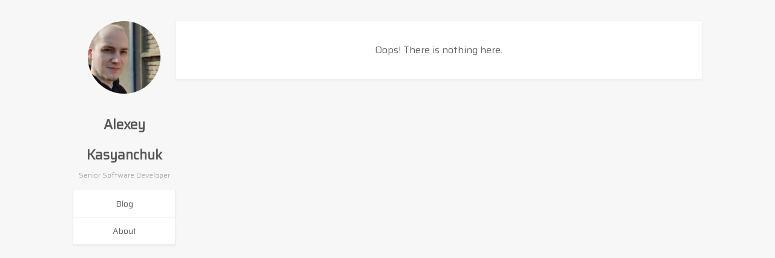

--- FILE ---
content_type: text/html; charset=utf-8
request_url: https://blog.degitx.com/404
body_size: 2075
content:
<!DOCTYPE html>
<html>
    <head>
    <meta charset="utf-8">
    <meta http-equiv="X-UA-Compatible" content="IE=edge">
    <meta name="viewport" content="width=device-width, initial-scale=1">
    
    <link href="https://fonts.googleapis.com/css?family=Saira&display=swap" rel="stylesheet">
    <link href="https://fonts.googleapis.com/css?family=Overpass+Mono|Source+Code+Pro&display=swap" rel="stylesheet">

    <title> Alexey Kasyanchuk &mdash; Senior Software Developer </title>
    <meta property="og:title" content=" Alexey Kasyanchuk &mdash; Senior Software Developer " />
    <meta name="twitter:title" content=" Alexey Kasyanchuk &mdash; Senior Software Developer " />

    <meta name="description" content="Alexey Kasyanchuk - Senior Software Engineer with 10 years of expiriece in C/C++, Java, Python. I share expiriece.">
    <meta name="description" property="og:description" content="Alexey Kasyanchuk - Senior Software Engineer with 10 years of expiriece in C/C++, Java, Python. I share expiriece." />
    <meta name="twitter:description" content="Alexey Kasyanchuk - Senior Software Engineer with 10 years of expiriece in C/C++, Java, Python. I share expiriece." />
    <meta name="keywords" content="C, C++, Java, Python, Performance, Android, Java, Git, Github, StackOverflow, algorithm, Qt, DEgITx, Kasyanchuk, Gitlab" />

    <meta name="twitter:card" content="summary_large_image" />
    
    <meta name="twitter:site" content="@degitx" />
    
    <meta property="og:url" content="https://blog.degitx.com/404" />

    <meta property="og:image" content="" />
    <meta name="twitter:image" content="" />

    <meta name="author" content="Alexey Kasyanchuk" />

    <meta name="copyright" content="Copyright by Alexey Kasyanchuk. All Rights Reserved." />

    <style>
        @font-face {
            font-family: 'Roboto';
            font-style: normal;
            font-weight: 300;
            src: local('Roboto Light'), local('Roboto-Light'), url(https://fonts.gstatic.com/s/roboto/v15/Hgo13k-tfSpn0qi1SFdUfVtXRa8TVwTICgirnJhmVJw.woff2) format('woff2');
            unicode-range: U+0000-00FF, U+0131, U+0152-0153, U+02C6, U+02DA, U+02DC, U+2000-206F, U+2074, U+20AC, U+2212, U+2215, U+E0FF, U+EFFD, U+F000;
        }

        @font-face {
            font-family: 'Roboto';
            font-style: normal;
            font-weight: 400;
            src: local('Roboto'), local('Roboto-Regular'), url(https://fonts.gstatic.com/s/roboto/v15/CWB0XYA8bzo0kSThX0UTuA.woff2) format('woff2');
            unicode-range: U+0000-00FF, U+0131, U+0152-0153, U+02C6, U+02DA, U+02DC, U+2000-206F, U+2074, U+20AC, U+2212, U+2215, U+E0FF, U+EFFD, U+F000;
        }

        @font-face {
            font-family: 'Roboto';
            font-style: normal;
            font-weight: 700;
            src: local('Roboto Bold'), local('Roboto-Bold'), url(https://fonts.gstatic.com/s/roboto/v15/d-6IYplOFocCacKzxwXSOFtXRa8TVwTICgirnJhmVJw.woff2) format('woff2');
            unicode-range: U+0000-00FF, U+0131, U+0152-0153, U+02C6, U+02DA, U+02DC, U+2000-206F, U+2074, U+20AC, U+2212, U+2215, U+E0FF, U+EFFD, U+F000;
        }

        @font-face {
            font-family: 'Roboto';
            font-style: normal;
            font-weight: 900;
            src: local('Roboto Black'), local('Roboto-Black'), url(https://fonts.gstatic.com/s/roboto/v15/mnpfi9pxYH-Go5UiibESIltXRa8TVwTICgirnJhmVJw.woff2) format('woff2');
            unicode-range: U+0000-00FF, U+0131, U+0152-0153, U+02C6, U+02DA, U+02DC, U+2000-206F, U+2074, U+20AC, U+2212, U+2215, U+E0FF, U+EFFD, U+F000;
        }

        @font-face {
            font-family: 'Roboto';
            font-style: italic;
            font-weight: 300;
            src: local('Roboto Light Italic'), local('Roboto-LightItalic'), url(https://fonts.gstatic.com/s/roboto/v15/7m8l7TlFO-S3VkhHuR0at44P5ICox8Kq3LLUNMylGO4.woff2) format('woff2');
            unicode-range: U+0000-00FF, U+0131, U+0152-0153, U+02C6, U+02DA, U+02DC, U+2000-206F, U+2074, U+20AC, U+2212, U+2215, U+E0FF, U+EFFD, U+F000;
        }

        @font-face {
            font-family: 'Roboto';
            font-style: italic;
            font-weight: 400;
            src: local('Roboto Italic'), local('Roboto-Italic'), url(https://fonts.gstatic.com/s/roboto/v15/vPcynSL0qHq_6dX7lKVByfesZW2xOQ-xsNqO47m55DA.woff2) format('woff2');
            unicode-range: U+0000-00FF, U+0131, U+0152-0153, U+02C6, U+02DA, U+02DC, U+2000-206F, U+2074, U+20AC, U+2212, U+2215, U+E0FF, U+EFFD, U+F000;
        }

        @font-face {
            font-family: 'Roboto';
            font-style: italic;
            font-weight: 700;
            src: local('Roboto Bold Italic'), local('Roboto-BoldItalic'), url(https://fonts.gstatic.com/s/roboto/v15/t6Nd4cfPRhZP44Q5QAjcC44P5ICox8Kq3LLUNMylGO4.woff2) format('woff2');
            unicode-range: U+0000-00FF, U+0131, U+0152-0153, U+02C6, U+02DA, U+02DC, U+2000-206F, U+2074, U+20AC, U+2212, U+2215, U+E0FF, U+EFFD, U+F000;
        }

        @font-face {
            font-family: 'Roboto';
            font-style: italic;
            font-weight: 900;
            src: local('Roboto Black Italic'), local('Roboto-BlackItalic'), url(https://fonts.gstatic.com/s/roboto/v15/bmC0pGMXrhphrZJmniIZpY4P5ICox8Kq3LLUNMylGO4.woff2) format('woff2');
            unicode-range: U+0000-00FF, U+0131, U+0152-0153, U+02C6, U+02DA, U+02DC, U+2000-206F, U+2074, U+20AC, U+2212, U+2215, U+E0FF, U+EFFD, U+F000;
        }
    </style>
    
    <link href="/favicon.png" rel="shortcut icon" type="image/x-icon" />
    
    <link rel="stylesheet" href="https://blog.degitx.com/assets/css/main.css">

    <link rel="canonical" href="https://blog.degitx.com/404">

    <link rel="alternate" type="application/rss+xml" title="" href="https://blog.degitx.com/feed.xml">

    <script src="https://blog.degitx.com/assets/js/jquery-1.12.2.min.js"></script>
<script src="https://blog.degitx.com/assets/js/backtotop.js"></script>
<script src="https://blog.degitx.com/assets/js/lunr.min.js"></script>
<script src="https://blog.degitx.com/assets/js/lunr-feed.js"></script>
<script src="https://blog.degitx.com/assets/js/jquery.fitvids.js"></script>
<script src="https://blog.degitx.com/assets/js/svg4everybody.min.js"></script>
<script src="https://blog.degitx.com/assets/js/scripts.js"></script>
<script src="https://polyfill.io/v3/polyfill.min.js?features=es6"></script>
<script id="MathJax-script" async src="https://cdn.jsdelivr.net/npm/mathjax@3/es5/tex-mml-chtml.js"></script>


    <script async src="https://www.googletagmanager.com/gtag/js?id=G-NF83F10V5F"></script>
    <script>
        window.dataLayer = window.dataLayer || [];
        function gtag(){dataLayer.push(arguments);}
        gtag('js', new Date());

        gtag('config', 'G-NF83F10V5F');
    </script>


<script>
const host_address = "https://blog.degitx.com".replace('https://', '');
if (window.location.host == host_address && window.location.protocol == "http:") {
  window.location.protocol = "https:"
}
</script>

</head>

    <body>
        <div class="wrapper">
            <aside class="user-profile fixed" role="complementary">
    <div class="burger">
        <input class="trigger hidden" id="toggleBurger" type="checkbox" />
        <label for="toggleBurger">
            <span>Navigation</span>
        </label>
    </div>

    <div class="compact-header">
        <a class="avatar" href="https://blog.degitx.com"><img alt="Avatar" src="/degitx.jpg" /></a>
        <div class="my-info">
            <strong class="my-name">Alexey Kasyanchuk</strong>
            <span class="my-job-title">Senior Software Developer</span>
        </div>
    </div>

    
        
        <div class="mainmenu">
            <a href="/" >Blog</a>
            
                
            
                
            
                
            
                
                    <a href="https://blog.degitx.com/resume/" >About</a>
                
            
                
            
                
            
                
            
                
            
                
            
                
            
                
            
                
            
                
            
                
            
                
            
                
            
                
            
                
            
                
            
                
            
                
            
                
            
                
            
                
            
                
            
                
            
                
            
                
            
                
            
                
            
                
            
                
            
                
            
                
            
                
            
                
            
                
            
                
            
                
            
                
            
                
            
                
            
                
            
                
            
                
            
                
            
                
            
                
            
                
            
                
            
                
            
                
            
                
            
                
            
                
            
                
            
                
            
                
            
                
            
                
            
                
            
                
            
                
            
                
            
                
            
                
            
                
            
                
            
                
            
                
            
                
            
                
            
                
            
                
            
                
            
        </div>
        
    

    <p class="about-me">Alexey Kasyanchuk - Senior Software Engineer with 10 years of expiriece in C/C++, Java, Python. I share expiriece.</p>

    <ul class="socials">
        <li class="twitter"><a href="http://twitter.com/DEgITx"><svg title="twitter" width="16" height="16" ><use xmlns:xlink="http://www.w3.org/1999/xlink" xlink:href="https://blog.degitx.com/assets/svg/social-icons.svg#twitter-icon"></use></svg></a></li><li class="github"><a href="http://github.com/DEgITx"><svg title="github" width="16" height="16" ><use xmlns:xlink="http://www.w3.org/1999/xlink" xlink:href="https://blog.degitx.com/assets/svg/social-icons.svg#github-icon"></use></svg></a></li><li class="linkedin"><a href="https://www.linkedin.com/in/alexey-kasyanchuk-60301456/"><svg title="linkedin" width="16" height="16" ><use xmlns:xlink="http://www.w3.org/1999/xlink" xlink:href="https://blog.degitx.com/assets/svg/social-icons.svg#linkedin-icon"></use></svg></a></li><li class="stack-overflow"><a href="https://stackoverflow.com/users/1315059/degitx"><svg title="stack-overflow" width="16" height="16" ><use xmlns:xlink="http://www.w3.org/1999/xlink" xlink:href="https://blog.degitx.com/assets/svg/social-icons.svg#stack-overflow-icon"></use></svg></a></li>

        
            <li class="email"><a href="mailto:degitx@gmail.com"><svg title="" width="16" height="16"><use xmlns:xlink="http://www.w3.org/1999/xlink" xlink:href="https://blog.degitx.com/assets/svg/social-icons.svg#email-icon"></use></svg></a></li>
        

        
         <li class="rss-feed"><a href="https://blog.degitx.com/feed.xml"><svg title="" width="16" height="16"><use xmlns:xlink="http://www.w3.org/1999/xlink" xlink:href="https://blog.degitx.com/assets/svg/social-icons.svg#rss-icon"></use></svg></a></li>
        
    </ul>
</aside>

            <main class="the-content" role="main">
                
                <div class="not-found post">Oops! There is nothing here.</div>
            </main>
        </div>
    </body>
</html>

--- FILE ---
content_type: text/css; charset=utf-8
request_url: https://blog.degitx.com/assets/css/main.css
body_size: 3300
content:
*{box-sizing:border-box;-moz-box-sizing:border-box}body{margin:0;padding:0;font:400 14px/1 "Saira","Roboto",Arial,sans-serif;color:#666;background:#f7f7f7;box-shadow:inset 0 0px 0 #fff}h1,h2,h3,h4,h5,h6{line-height:normal;margin:0}dl,dt,dd,ul{margin:0;padding:0;list-style:none}ol{margin:0;padding:0 0 0 20px}form,input,textarea,select{font:400 16px/16px "Saira","Roboto",Arial,sans-serif;margin:0;padding:0;resize:none}img{max-width:100%;margin:0 auto;border:0}a{text-decoration:none;color:#666}p{margin:0}input:focus,textarea:focus,select:focus{outline:none}header,nav,section,main,article,aside,figure,footer,iframe,object,svg{display:block;margin:0}.clear:before,.clear:after{content:"";display:table}.clear:after{clear:both}.clear{zoom:1}::-ms-clear{display:none}.wrapper{max-width:1080px;margin:0 auto;padding:34px 20px}.user-profile{position:absolute;top:35px;width:100%;max-width:170px;text-align:center;transition:right 0.3s ease-in-out;-moz-transition:right 0.3s ease-in-out;-webkit-transition:right 0.3s ease-in-out;-o-transition:right 0.3s ease-in-out}.user-profile.fixed{position:fixed}.user-profile .compact-header .avatar{display:block;margin:0 auto 25px}.user-profile .compact-header .avatar:hover img{opacity:.9}.user-profile .compact-header .avatar img{max-width:120px;max-height:120px;border-radius:50%;transition:opacity 0.1s ease;-moz-transition:opacity 0.1s ease;-webkit-transition:opacity 0.1s ease;-o-transition:opacity 0.1s ease}.user-profile .compact-header .my-info .my-name{display:block;font-size:22px;font-weight:700;line-height:50px;color:#555}.user-profile .compact-header .my-info .my-job-title{font-size:12px;font-weight:500;margin:5px 0 0;color:#aaa}.user-profile .mainmenu{margin:18px 0;text-align:center}.user-profile .mainmenu a{display:block;max-width:202px;margin:0 auto;padding:15px 0;border:1px solid #eee;border-top:none;background:#fff;box-shadow:0 2px 3px rgba(0,0,0,0.05);transition:all 0.1s ease;-moz-transition:all 0.1s ease;-webkit-transition:all 0.1s ease;-o-transition:all 0.1s ease}.user-profile .mainmenu a:hover,.user-profile .mainmenu a.active{background:#fcfcfc;box-shadow:0 2px 3px rgba(0,0,0,0.05),inset 4px 0 0 #43a3c9}.user-profile .mainmenu a:first-of-type{border-top:1px solid #eee}.user-profile .about-me{font-size:10px;line-height:1px;margin:0px 0 0;color:#00000000}.user-profile .socials{display:-webkit-box;display:-moz-box;display:-ms-flexbox;display:-webkit-flex;display:flex;-webkit-justify-content:center;justify-content:center;margin:10px 4px 0px 0px;flex-wrap:wrap}.user-profile .socials li{margin:5px}.user-profile .socials li a{display:-webkit-box;display:-moz-box;display:-ms-flexbox;display:-webkit-flex;display:flex;-webkit-align-items:center;align-items:center;-webkit-justify-content:center;justify-content:center;width:40px;height:40px;background:#dfdfdf;border-radius:50%;transition:all 0.1s ease;-moz-transition:all 0.1s ease;-webkit-transition:all 0.1s ease;-o-transition:all 0.1s ease}.user-profile .socials li a:hover{background:#43a3c9}.user-profile .socials li a svg *{fill:#fff}.user-profile .burger{display:none !important}.user-profile .burger .hidden{display:none}.user-profile .burger label{display:block;padding:8px 0;cursor:pointer;margin:0}.user-profile .burger label>span{position:relative;display:block;width:24px;height:2px;background:#111;text-indent:-9999px;transition:background 0.01s 0.3s ease;-moz-transition:background 0.01s 0.3s ease;-webkit-transition:background 0.01s 0.3s ease;-o-transition:background 0.01s 0.3s ease}.user-profile .burger label>span:before,.user-profile .burger label>span:after{position:absolute;left:0;width:24px;height:2px;background:#111;content:"";transition:top 0.3s 0.35s ease,transform 0.3s 0.05s ease;-moz-transition:top 0.3s 0.35s ease,transform 0.3s 0.05s ease;-webkit-transition:top 0.3s 0.35s ease,transform 0.3s 0.05s ease;-o-transition:top 0.3s 0.35s ease,transform 0.3s 0.05s ease}.user-profile .burger label>span:before{top:-8px}.user-profile .burger label>span:after{top:8px}.user-profile .burger .trigger:checked~label>span{background:transparent}.user-profile .burger .trigger:checked~label>span:after,.user-profile .burger .trigger:checked~label>span:before{transition:top 0.3s 0.05s ease,transform 0.3s 0.35s ease;-moz-transition:top 0.3s 0.05s ease,transform 0.3s 0.35s ease;-webkit-transition:top 0.3s 0.05s ease,transform 0.3s 0.35s ease;-o-transition:top 0.3s 0.05s ease,transform 0.3s 0.35s ease;top:0}.user-profile .burger .trigger:checked~label>span:before{-webkit-transform:rotate(45deg);-moz-transform:rotate(45deg);-ms-transform:rotate(45deg);-o-transform:rotate(45deg);transform:rotate(45deg)}.user-profile .burger .trigger:checked~label>span:after{-webkit-transform:rotate(-45deg);-moz-transform:rotate(-45deg);-ms-transform:rotate(-45deg);-o-transform:rotate(-45deg);transform:rotate(-45deg)}.the-content{margin-left:169px}.the-content>h1{text-transform:uppercase;color:#aaa;letter-spacing:0.1em;font-size:12px;font-weight:400;margin:0 0 20px;text-align:center}.the-content .search{position:relative;margin:0 0 20px;border:1px solid #eee;background:#fff;box-shadow:0 2px 3px rgba(0,0,0,0.05),inset 6px 0 0 #eee}.the-content .search ::-webkit-input-placeholder{color:#ddd;font-size:16px;font-style:italic}.the-content .search :-moz-placeholder{color:#ddd;opacity:1;font-size:16px;font-style:italic}.the-content .search ::-moz-placeholder{color:#ddd;opacity:1;font-size:16px;font-style:italic}.the-content .search :-ms-input-placeholder{color:#ddd;font-size:16px;font-style:italic}.the-content .search>div{display:-webkit-box;display:-moz-box;display:-ms-flexbox;display:-webkit-flex;display:flex;overflow:hidden}.the-content .search>div .show-results-count{min-width:100px;margin-left:-100px;padding:0 20px;min-height:55px;line-height:55px;color:#ddd;background:#fff;letter-spacing:0.05em;font-size:11px;text-transform:uppercase;box-shadow:6px 0 0 0 #eee;transition:all 0.2s ease;-moz-transition:all 0.2s ease;-webkit-transition:all 0.2s ease;-o-transition:all 0.2s ease}.the-content .search>div .show-results-count.active{margin-left:0}.the-content .search>div .search-holder{width:100%;margin:0 0 0 34px;background:url(../svg/search-icon.svg) no-repeat left center;-webkit-background-size:15px 16px;-moz-background-size:15px 16px;-o-background-size:15px 16px;background-size:15px 16px;padding:0 0 0 25px}.the-content .search>div .search-holder input{width:100%;min-height:55px;line-height:22px;background:none;border:none}.the-content .search .results-container{position:absolute;left:-1px;width:calc(100% + 2px);padding:1px;box-shadow:inset 0 0 0 1px #eee,0 7px 10px rgba(0,0,0,0.05);z-index:1000}.the-content .search .results-container li{font-size:15px}.the-content .search .results-container li a{position:relative;display:block;padding:15px 15px 15px 35px;background:#f7f7f7;box-shadow:0 -1px 0 #eee;transition:background 0.1s ease;-moz-transition:background 0.1s ease;-webkit-transition:background 0.1s ease;-o-transition:background 0.1s ease}.the-content .search .results-container li a:before{position:absolute;top:50%;left:15px;background:#666;content:"";width:5px;height:5px;border-radius:50%;-webkit-transform:translate(0, -50%);-moz-transform:translate(0, -50%);-ms-transform:translate(0, -50%);-o-transform:translate(0, -50%);transform:translate(0, -50%)}.the-content .search .results-container li a:hover{background:#fff}.the-content .post{position:relative;margin:40px 0 0;padding:40px 0px 0px;border:1px solid #eee;background:#fff;box-shadow:0 2px 3px rgba(0,0,0,0.03)}.the-content .post.page{padding:40px}.the-content .post:first-of-type{margin:0}.the-content .post .post-header{padding:0px 40px}.the-content .post .post-header ul{display:-webkit-box;display:-moz-box;display:-ms-flexbox;display:-webkit-flex;display:flex;margin:0 0 6px}.the-content .post .post-header ul li{position:relative;margin:0 0 0 10px;padding:0 0 0 12px;text-transform:uppercase;font-size:12px;letter-spacing:0.06em;color:#aaa}.the-content .post .post-header ul li:first-of-type{margin:0;padding:0}.the-content .post .post-header ul li:first-of-type:before{content:none}.the-content .post .post-header ul li:before{position:absolute;top:50%;left:0;width:3px;height:3px;border-radius:50%;background:#ccc;content:"";-webkit-transform:translate(0, -50%);-moz-transform:translate(0, -50%);-ms-transform:translate(0, -50%);-o-transform:translate(0, -50%);transform:translate(0, -50%)}.the-content .post .post-header ul li.cats a{color:#ddd;border-bottom:1px solid transparent;transition:all 0.1s ease;-moz-transition:all 0.1s ease;-webkit-transition:all 0.1s ease;-o-transition:all 0.1s ease}.the-content .post .post-header ul li.cats a:last-of-type:after{content:none}.the-content .post .post-header ul li.cats a:after{content:","}.the-content .post .post-header ul li.cats a:hover{color:#43a3c9;border-bottom:1px solid #43a3c9}.the-content .post .post-header h1,.the-content .post .post-header h2{font-size:24px;font-weight:700;margin:9px 0 12px;color:#555;overflow-wrap:break-word}.the-content .post .post-header h1 a,.the-content .post .post-header h2 a{color:#555;transition:color 0.1s ease;-moz-transition:color 0.1s ease;-webkit-transition:color 0.1s ease;-o-transition:color 0.1s ease}.the-content .post .post-header h1 a:hover,.the-content .post .post-header h2 a:hover{color:#43a3c9}.the-content .post .post-content{font-size:16px;line-height:26px;padding:0px 40px}.the-content .post .post-content abbr{border-bottom:1px dotted #666;text-decoration:none;cursor:help}.the-content .post .post-content code,.the-content .post .post-content kbd,.the-content .post .post-content pre{margin:0;font-family:monospace;font-size:16px;word-wrap:break-word;word-break:break-word;white-space:pre-wrap}.the-content .post .post-content blockquote{margin:30px 0;padding-left:20px;color:#aaa;border-left:3px solid #eee}.the-content .post .post-content em,.the-content .post .post-content strong{color:#555}.the-content .post .post-content h1,.the-content .post .post-content h2,.the-content .post .post-content h3,.the-content .post .post-content h4,.the-content .post .post-content h5,.the-content .post .post-content h6{position:relative;left:-40px;padding:0 0 0 40px;margin:30px 0;color:#555}.the-content .post .post-content h1{font-size:30px}.the-content .post .post-content h2{font-size:26px}.the-content .post .post-content h3{font-size:22px}.the-content .post .post-content h4{font-size:20px}.the-content .post .post-content h5{font-size:18px}.the-content .post .post-content h6{font-size:16px}.the-content .post .post-content .heading-marker{position:absolute;left:15px;top:50%;border:none;font-weight:400;color:#dadada;font-size:24px;transition:color 0.1s linear;-moz-transition:color 0.1s linear;-webkit-transition:color 0.1s linear;-o-transition:color 0.1s linear;-webkit-transform:translate(0, -50%);-moz-transform:translate(0, -50%);-ms-transform:translate(0, -50%);-o-transform:translate(0, -50%);transform:translate(0, -50%)}.the-content .post .post-content .heading-marker:hover{color:#aaa}.the-content .post .post-content a{color:#43a3c9;border-bottom:1px solid #43a3c9;transition:border 0.1s ease;-moz-transition:border 0.1s ease;-webkit-transition:border 0.1s ease;-o-transition:border 0.1s ease}.the-content .post .post-content a:hover{border:none}.the-content .post .post-content ul,.the-content .post .post-content ol{margin:15px 0}.the-content .post .post-content ul ul,.the-content .post .post-content ul ol,.the-content .post .post-content ol ul,.the-content .post .post-content ol ol{padding:0 0 0 20px}.the-content .post .post-content ul li,.the-content .post .post-content ol li{margin:5px 0}.the-content .post .post-content ul li>code,.the-content .post .post-content ol li>code{font-size:14px;padding:3px 6px;background:#f7f7f7;border:1px solid #eee}.the-content .post .post-content dl{margin:40px 0}.the-content .post .post-content dl dt{margin:10px 0 0;font-size:18px;font-weight:700}.the-content .post .post-content dl dd{margin:5px 0}.the-content .post .post-content dl dd>code{font-size:14px;padding:3px 6px;background:#f7f7f7;border:1px solid #eee}.the-content .post .post-content ul{list-style-type:disc;list-style-position:inside}.the-content .post .post-content p{margin:15px 0;line-height:27px}.the-content .post .post-content p>code{font-size:14px;padding:3px 6px;background:#f7f7f7;border:1px solid #eee}.the-content .post .post-content .alignleft{float:left;margin:20px 30px 20px 0}.the-content .post .post-content .alignright{float:right;margin:20px 0 20px 20px}.the-content .post .post-content .aligncenter{clear:both;margin:0 auto 20px}.the-content .post .post-content figcaption{color:#aaa;font-size:13px;font-style:italic;padding-top:10px}.the-content .post .post-content .highlight{background:#fff;border:1px solid #eee;padding:1px;font-size:14px}.the-content .post .post-content .highlight .lineno{padding:0 15px 0 0;color:#d6d6d6}.highlighter-rouge .the-content .post .post-content .highlight{background:#eef}.the-content .post .post-content .highlight .c{color:#998;font-style:italic}.the-content .post .post-content .highlight .k{font-weight:bold}.the-content .post .post-content .highlight .o{font-weight:bold}.the-content .post .post-content .highlight .cm{color:#998;font-style:italic}.the-content .post .post-content .highlight .cp{color:#999;font-weight:bold}.the-content .post .post-content .highlight .c1{color:#998;font-style:italic}.the-content .post .post-content .highlight .cs{color:#999;font-weight:bold;font-style:italic}.the-content .post .post-content .highlight .gd{color:#000;background-color:#fdd}.the-content .post .post-content .highlight .gd .x{color:#000;background-color:#faa}.the-content .post .post-content .highlight .ge{font-style:italic}.the-content .post .post-content .highlight .gr{color:#a00}.the-content .post .post-content .highlight .gh{color:#999}.the-content .post .post-content .highlight .gi{color:#000;background-color:#dfd}.the-content .post .post-content .highlight .gi .x{color:#000;background-color:#afa}.the-content .post .post-content .highlight .go{color:#888}.the-content .post .post-content .highlight .gp{color:#555}.the-content .post .post-content .highlight .gs{font-weight:bold}.the-content .post .post-content .highlight .gu{color:#aaa}.the-content .post .post-content .highlight .gt{color:#a00}.the-content .post .post-content .highlight .kc{font-weight:bold}.the-content .post .post-content .highlight .kd{font-weight:bold}.the-content .post .post-content .highlight .kp{font-weight:bold}.the-content .post .post-content .highlight .kr{font-weight:bold}.the-content .post .post-content .highlight .kt{color:#458;font-weight:bold}.the-content .post .post-content .highlight .m{color:#099}.the-content .post .post-content .highlight .s{color:#d14}.the-content .post .post-content .highlight .na{color:#008080}.the-content .post .post-content .highlight .nb{color:#0086B3}.the-content .post .post-content .highlight .nc{color:#458;font-weight:bold}.the-content .post .post-content .highlight .no{color:#008080}.the-content .post .post-content .highlight .ni{color:#800080}.the-content .post .post-content .highlight .ne{color:#900;font-weight:bold}.the-content .post .post-content .highlight .nf{color:#900;font-weight:bold}.the-content .post .post-content .highlight .nn{color:#555}.the-content .post .post-content .highlight .nt{color:#000080}.the-content .post .post-content .highlight .nv{color:#008080}.the-content .post .post-content .highlight .ow{font-weight:bold}.the-content .post .post-content .highlight .w{color:#bbb}.the-content .post .post-content .highlight .mf{color:#099}.the-content .post .post-content .highlight .mh{color:#099}.the-content .post .post-content .highlight .mi{color:#099}.the-content .post .post-content .highlight .mo{color:#099}.the-content .post .post-content .highlight .sb{color:#d14}.the-content .post .post-content .highlight .sc{color:#d14}.the-content .post .post-content .highlight .sd{color:#d14}.the-content .post .post-content .highlight .s2{color:#d14}.the-content .post .post-content .highlight .se{color:#d14}.the-content .post .post-content .highlight .sh{color:#d14}.the-content .post .post-content .highlight .si{color:#d14}.the-content .post .post-content .highlight .sx{color:#d14}.the-content .post .post-content .highlight .sr{color:#009926}.the-content .post .post-content .highlight .s1{color:#d14}.the-content .post .post-content .highlight .ss{color:#990073}.the-content .post .post-content .highlight .bp{color:#999}.the-content .post .post-content .highlight .vc{color:#008080}.the-content .post .post-content .highlight .vg{color:#008080}.the-content .post .post-content .highlight .vi{color:#008080}.the-content .post .post-content .highlight .il{color:#099}.the-content .post .post-footer{display:-webkit-box;display:-moz-box;display:-ms-flexbox;display:-webkit-flex;display:flex;width:100%;margin-top:20px;border-top:1px solid #eee;background:#fbfbfb;box-shadow:inset 0 10px 10px -9px rgba(0,0,0,0.008)}.the-content .post .post-footer div{min-height:48px;font-size:11px;line-height:48px;color:#aaa}.the-content .post .post-footer div.share{position:relative;padding:0 20px 0 40px;text-transform:uppercase;background:url(../svg/share-icon.svg) no-repeat 20px center;border-right:1px solid #eee;-webkit-background-size:10px 10px;-moz-background-size:10px 10px;-o-background-size:10px 10px;background-size:10px 10px;transition:background-color 0.1s ease;-moz-transition:background-color 0.1s ease;-webkit-transition:background-color 0.1s ease;-o-transition:background-color 0.1s ease;cursor:pointer}.the-content .post .post-footer div.share:hover{background-color:#fff}.the-content .post .post-footer div.share.active{background-color:#fff}.the-content .post .post-footer div.share.active .social-networks{display:-webkit-box;display:-moz-box;display:-ms-flexbox;display:-webkit-flex;display:flex}.the-content .post .post-footer div.share .social-networks{display:none;position:absolute;top:-48px;left:50%;width:100px;box-shadow:0 0 0 1px #eee,0 3px 4px rgba(0,0,0,0.05);-webkit-transform:translate(-50%, 0);-moz-transform:translate(-50%, 0);-ms-transform:translate(-50%, 0);-o-transform:translate(-50%, 0);transform:translate(-50%, 0)}.the-content .post .post-footer div.share .social-networks li{position:relative;width:50%;min-height:50px;background:#fff;text-align:center;box-shadow:inset 1px 0 0 #eee;transition:background 0.1s ease;-moz-transition:background 0.1s ease;-webkit-transition:background 0.1s ease;-o-transition:background 0.1s ease}.the-content .post .post-footer div.share .social-networks li:first-of-type{box-shadow:none}.the-content .post .post-footer div.share .social-networks li.share-facebook:hover{background:#3b5998}.the-content .post .post-footer div.share .social-networks li.share-twitter:hover{background:#55acee}.the-content .post .post-footer div.share .social-networks li:hover a svg{fill:#fff}.the-content .post .post-footer div.share .social-networks li a{position:absolute;width:100%;height:100%;left:0;top:0}.the-content .post .post-footer div.share .social-networks li a svg{display:inline-block;vertical-align:middle;transition:fill 0.1s ease;-moz-transition:fill 0.1s ease;-webkit-transition:fill 0.1s ease;-o-transition:fill 0.1s ease}.the-content .post .post-footer div.tags{width:100%;padding:0 10px;text-transform:lowercase}.the-content .post .post-footer div.tags ul{display:-webkit-box;display:-moz-box;display:-ms-flexbox;display:-webkit-flex;display:flex;-webkit-flex-flow:row wrap;-moz-flex-flow:row wrap;-ms-flex-flow:row wrap;flex-flow:row wrap;-webkit-justify-content:flex-end;justify-content:flex-end}.the-content .post .post-footer div.tags ul li{margin:0 0 0 5px}.the-content .post .post-footer div.tags ul li a{color:#aaa;background:#eee;padding:4px 10px;border-radius:18px;transition:background 0.1s ease;-moz-transition:background 0.1s ease;-webkit-transition:background 0.1s ease;-o-transition:background 0.1s ease}.the-content .post .post-footer div.tags ul li a:hover{background:#e4e4e4}.the-content .comments{position:relative;margin:40px 0 0;padding:40px;border:1px solid #eee;background:#fff;box-shadow:0 2px 3px rgba(0,0,0,0.05)}.the-content .pagination{display:-webkit-box;display:-moz-box;display:-ms-flexbox;display:-webkit-flex;display:flex;-webkit-justify-content:space-between;justify-content:space-between;position:relative;margin:40px 0 0}.the-content .pagination.next{-webkit-justify-content:flex-end;justify-content:flex-end}.the-content .pagination .previous,.the-content .pagination .next{padding:14px 20px;border:1px solid #eee;background:#fff;box-shadow:0 2px 3px rgba(0,0,0,0.05);text-transform:uppercase;font-size:14px;font-weight:900;color:#666}.the-content .pagination .previous:hover,.the-content .pagination .next:hover{background:#43a3c9;color:#fff}.the-content .pagination .page_number{position:absolute;left:50%;top:50%;-webkit-transform:translate(-50%, -50%);-moz-transform:translate(-50%, -50%);-ms-transform:translate(-50%, -50%);-o-transform:translate(-50%, -50%);transform:translate(-50%, -50%);font-size:12px;color:#aaa}.not-found{text-align:center}.not-found.post{padding:40px;font-size:16px}@media only screen and (max-width: 630px){.the-content{margin-left:0px}.wrapper{padding:15px 20px;min-width:0px}.user-profile{position:inherit !important;max-width:initial !important;margin-bottom:15px}.socials .rss-feed{display:none}.socials .email{display:none}}@media only screen and (max-width: 520px){.wrapper{padding:15px 7px}.the-content .post .post-header{padding:0px 25px !important}.the-content .post .post-content{padding:0px 25px !important}}

/*# sourceMappingURL=main.css.map */

--- FILE ---
content_type: application/javascript; charset=utf-8
request_url: https://blog.degitx.com/assets/js/backtotop.js
body_size: 1390
content:
/*
* Back To Top 
* by Georgi Kalaydzhiev, Web Designer & Front-end Developer http://joro.me/
* 
* Copyright (c) 2013.
* Licensed under the MIT License http://www.opensource.org/licenses/mit-license.php
*
* Description: Just scrolls back to top. You can modify button style.
* 
* Version: 1.0, 18/11/2013
* Version: 1.1, 17/12/2013
* Version: 1.2, 22/11/2017
*/

$(document).ready( function() {
	(function($) {
		function backToTop(userSettings) {
			
			var defaultSettings = { backgroundColor: '#000', width: '40px', height: '40px', opacity: '0.2', opacityOnHover: '0.4', positionToAppear: '300' };
			var settings = $.extend({}, defaultSettings, userSettings);

			var backToTopStyle = {
				'position' : 'fixed',
				'bottom' : '50px',
				'right' : '50px',
				'zIndex' : '10000',
				'opacity' : settings.opacity,
				'width' : settings.width,
				'height' : settings.height,
				'background-color' : settings.backgroundColor,
				'background-image' : 'url([data-uri])',
				'background-position' : 'center center',
				'background-repeat' : 'no-repeat',
				'borderRadius' : '50%',
				'cursor' : 'pointer'
			};
			
			$('<span class="backtotop"></span>').css(backToTopStyle).appendTo('body').hide();

			var backToTopButton = $('.backtotop');

			var el = $('html, body');
            if (/Edge\/\d./i.test(navigator.userAgent)){
                var el = $('body');
            }

			function getScrollPos() {
				scrollPos = $(document).scrollTop();
				if (scrollPos > settings.positionToAppear)
					backToTopButton.fadeIn();
				else
					backToTopButton.fadeOut();
			}

			getScrollPos();

			$(document).scroll( function() {
				getScrollPos();
			});

			backToTopButton.on({
				click: function(e) {
					var elPos = el.scrollTop();
				
					if (elPos !== 0)
					  el.animate({scrollTop: 0}, 300);
					  
					e.preventDefault();
				},
				mouseover: function() {
					$(this).animate({'opacity': settings.opacityOnHover}, 200);
				},
				mouseout: function() {
					$(this).animate({'opacity': settings.opacity}, 200);
				}
			});

		};

		backToTop();

	}(jQuery));
});

--- FILE ---
content_type: application/javascript; charset=utf-8
request_url: https://blog.degitx.com/assets/js/lunr-feed.js
body_size: 12943
content:
var hostname = "https://blog.degitx.com";
var index = lunr(function () {
    this.field('title')
    this.field('content', {boost: 10})
    this.field('category')
    this.field('tags')
    this.ref('id')
});



    index.add({
      title: "Display color output with C/C++ in windows terminal (fix escape characters color displaying)",
      category: ["general"],
      content: "On windows when you will try to display \\033[0m or \\x1B[31m and so one, instead of getting color in terminal you will get ]31m. On windows 10 and letter it’s pretty easy to fix. You just need to include next code:\n\n1\n2\n3\n4\n5\n6\n7\n8\n9\n10\n11\n#include &lt;windows.h&gt;\n\nHANDLE hConsole = GetStdHandle(STD_OUTPUT_HANDLE);\nif (hConsole)\n{\n    DWORD consoleMode;\n    GetConsoleMode(hConsole, &amp;consoleMode);\n    SetConsoleMode(hConsole, consoleMode | ENABLE_VIRTUAL_TERMINAL_PROCESSING);\n}\n\n// now you can use color printf()\n\n\n",
      tags: ["C","C++","windows","colors","winapi","text","anscii","escape","chars","\\033[0m"],
      id: 0
    });
    

    index.add({
      title: "AmLogic s805x GXL SoC board bring up",
      category: ["general"],
      content: "One of the previous projects was related to bringing up our newly developed board with the AmLogic s805x SoC CPU board. I will describe how the proccess of bringing up looks like, what was tested and also we will take a look how the AmLogic board flashing proccess is carried out for GXL platform (G12B and more recent are very similar).\nThis is our board:\n\n\n  \n  Our developed Z8 board with AmLogic s805x SoC\n\n\nThe first stage of bringup is to build image for reference board. Our case is p241. We took a113 sources for this. Build p241 reference sources:\n\nBuild image\n\n1\n2\n3\n4\n5\n6\n7\n# You need arm-linux-gnueabihf-gcc and aarch64-linux-gnu-gcc to be installed in system toolchains\n$ sudo apt-get install zlib1g zlib1g-dev\n$ source buildroot/build/setenv.sh\n# Choose “mesongxl_p241_32_kernel49” // 37\n$ ln -s aml-4.9 kernel/aml-3.14\n$ ln -s aml-4.9 hardware/aml-3.14\n$ make\n\n\nAfter the proccess in complete everything will be at output/mesongxl_p241_32_kernel49/images with folowing parts:\n\n\n  boot.img - kernel\n  u-boot.bin - u-boot image\n  rootfs.ext2 - rootfs\n  gxl_p241_v2_1g_buildroot.dtb - dtb (for flashing to dtb partition using dtb.img)\n\n\nFlashing image\n\nSecond step is flashing everything to MMC. The esiest way is to use AmLogic flashing tool called AmLogic USB Burning tool:\n\n\n  \n  AmLogic USB Burning Tool\n\n\nYou must choise builded full image.\n\nIf everything fine you will see the the u-boot loading and kernel start after that\n\n\n  \n  Image boot successful\n\n\nControl/Test USB LED’s\n\nIn our case everything was booted, but some part need aditional verifying. First of this is ethernet leds not work. How to blink them with kernel?\n\n\n  \n  Ethernet LED'S not work\n\n\nThats pretty easy, change the ethernet LED’S with gpio state:\n\n1\n2\n3\n4\n5\n6\n7\n8\n9\n10\n# It can be re enabled manually using control GPIO commands:\n# GPIO (401 + 14) - green\n# GPIO (401 + 15) - yellow\n\nZ8# echo 415 &gt;/sys/class/gpio/export\nZ8# echo 416 &gt;/sys/class/gpio/export\nZ8# echo out &gt;/sys/class/gpio/gpio415/direction\nZ8# echo out &gt;/sys/class/gpio/gpio416/direction\nZ8# echo 1 &gt;/sys/class/gpio/gpio415/value\nZ8# echo 1 &gt;/sys/class/gpio/gpio416/value\n\n\nWe set gpio direction and writing 1 to value.\n\n\n  \n  Ethernet LED'S works!\n\n\nFix battery time with enabling DS1307 driver\n\nSecond problem is that battery clock is not working from start. Lets try to enable it. We are using DS1307 controller. So let’s apply the followting patch:\n\n1\n2\n3\n4\n5\n6\n7\n8\n9\n10\n11\n12\n13\n14\n15\n16\n17\n18\n19\n20\n21\n22\n23\n24\n25\n26\n27\n28\n29\n30\n31\n32\n33\n34\n35\n36\n37\ndiff --git a/arch/arm/configs/meson64_a32_defconfig b/arch/arm/configs/meson64_a32_defconfig\nindex 8e7d5648501a..446e1973c554 100644\n--- a/arch/arm/configs/meson64_a32_defconfig\n+++ b/arch/arm/configs/meson64_a32_defconfig\n@@ -593,3 +593,4 @@ CONFIG_ASYMMETRIC_PUBLIC_KEY_SUBTYPE=y\n CONFIG_X509_CERTIFICATE_PARSER=y\n CONFIG_CRC_T10DIF=y\n CONFIG_CRC7=y\n+RTC_DRV_DS1307=y\ndiff --git a/arch/arm64/boot/dts/amlogic/gxl_p241_v2_1g_buildroot.dts b/arch/arm64/boot/dts/amlogic/gxl_p241_v2_1g_buildroot.dts\nindex bf77a30db461..ba45803a8552 100644\n--- a/arch/arm64/boot/dts/amlogic/gxl_p241_v2_1g_buildroot.dts\n+++ b/arch/arm64/boot/dts/amlogic/gxl_p241_v2_1g_buildroot.dts\n@@ -1359,3 +1359,14 @@\n        delay_control = &lt;0x15&gt;;\n        ssctl = &lt;0&gt;;\n };\n+\n+&amp;i2c0 {\n+       status = \"okay\";\n+       pinctrl-0 = &lt;&amp;a_i2c_master&gt;;\n+       pinctrl-names = \"default\";\n+\n+       rtc: rtc@68 {\n+               compatible = \"dallas,ds1340\";\n+               reg = &lt;0x68&gt;;\n+       };\n+};\ndiff --git a/arch/arm64/configs/meson64_defconfig b/arch/arm64/configs/meson64_defconfig\nindex 968ee40827bc..1367a6cebd19 100644\n--- a/arch/arm64/configs/meson64_defconfig\n+++ b/arch/arm64/configs/meson64_defconfig\n@@ -617,3 +617,4 @@ CONFIG_CRYPTO_GHASH_ARM64_CE=y\n CONFIG_CRYPTO_AES_ARM64_CE_BLK=y\n CONFIG_CRC_T10DIF=y\n CONFIG_CRC7=y\n+RTC_DRV_DS1307=y\n\n\nAnd now test with i2cdump:\n\n1\ni2cdump -f -y 0 0x68\n\n\n\n  \n  Now the time can be readed. The value saved throuth the boot.\n\n\nSound testing\n\nWe done it using speaker-test which is the part of the image\n\n1\n2\n3\n4\n# via audio jack\nZ8# speaker-test -c2 -D hw:0,0\n# via hdmi SPDIF\nZ8# speaker-test -c2 -D hw:0,1\n\n\nLoad testing\n\nLet’s load the system at 100%. One of the effective ways is with bzip2:\n\n1\nZ8# (dd if=/dev/urandom | bzip2 -9 &gt;&gt; /dev/null &amp;); (dd if=/dev/urandom | bzip2 -9 &gt;&gt; /dev/null &amp;); (dd if=/dev/urandom | bzip2 -9 &gt;&gt; /dev/null &amp;); (dd if=/dev/urandom | bzip2 -9 &gt;&gt; /dev/null &amp;)\n\n\nLet’s increase the load with multiple bzip proccesses and hw deconding playback:\n\n1\n2\n3\n4\n5\n6\nZ8# (dd if=/dev/urandom | bzip2 -9 &gt;&gt; /dev/null &amp;); (dd if=/dev/urandom | bzip2 -9 &gt;&gt; /dev/null &amp;); (dd if=/dev/urandom | bzip2 -9 &gt;&gt; /dev/null &amp;); (dd if=/dev/urandom | bzip2 -9 &gt;&gt; /dev/null &amp;)\nZ8# (dd if=/dev/urandom | bzip2 -9 &gt;&gt; /dev/null &amp;); (dd if=/dev/urandom | bzip2 -9 &gt;&gt; /dev/null &amp;); (dd if=/dev/urandom | bzip2 -9 &gt;&gt; /dev/null &amp;); (dd if=/dev/urandom | bzip2 -9 &gt;&gt; /dev/null &amp;)\nZ8# gst-launch-1.0 filesrc location=videoplayback.mp4 ! qtdemux ! h264parse ! amlvdec ! amlvsink\n\n## Verify with top\nZ8# top\n\n\nThe maximum power consumption we got is 0.46A\n\n\n  \n  0.46A Power consumption\n\n\nHardware accelerated decoding\n\nVideo h264 hardware accelerated\n\n1\nZ8# gst-launch-1.0 filesrc location=videoplayback.mp4 ! qtdemux ! h264parse ! amlvdec ! amlvsink\n\n\ngst-launch-1.0 will start video decoding, so you can see video decoding on stream, use\n\n1\nZ8# killall chrome\n\n\nAudio hardware accelerated\n\n1\nZ8# gst-launch-1.0 filesrc location=1.mp3 ! mpegaudioparse ! amladec ! audioconvert ! amlasink\n\n\nTemperature measurements\n\n1\nZ8# cat /sys/class/thermal/thermal_zone*/temp\n\n\nPlay audio file\n\n1\nZ8# aplay -D hw:0,0 -c2 -f cd flower_ok.wav\n\n\nMounting usb drives\n\n1\n2\n3\nZ8# mkdir /media/flash\nZ8# mount -t vfat /dev/sda /media/flash\nZ8# cd /media/flash\n\n\nHDMI tests\n\nWe just simply inseted monitor to verify that everything works :).\n\n",
      tags: ["C","uboot","u-boot","kernel","linux","amlogic","s805x","s905x","board","bringup","dtb","embedded","gpio","DS1307","i2cdump","i2c","gstreamer","alsa","amlvdec","thermal_zone"],
      id: 1
    });
    

    index.add({
      title: "C_INCLUDES must be under the source or output directories",
      category: ["general"],
      content: "“C_INCLUDES must be under the source or output directories” error can indicate the the sources not included under LOCAL_C_INCLUDES\n\n1\n2\n3\nLOCAL_C_INCLUDES += \\\n    $(LOCAL_PATH) \\\n    $(LOCAL_PATH)/src\n\n\nBut at the same time be aware of symlinks! The problem can be if the folder created with symlinks! So aware of them.\n",
      tags: ["C","android","mk","makefile","module","nmake","ninja"],
      id: 2
    });
    

    index.add({
      title: "Mingw full static linkage instead of binary",
      category: ["general"],
      content: "How to avoid usage of libgcc_s_seh-1.dll or libgcc_s_dw2-1.dll ? You need to include following link flags:\n\n1\n-static-libgcc -static-libstdc++ -static\n\n\nIn case of CMake:\n\n1\n2\n3\nif(MINGW)\n    SET(CMAKE_EXE_LINKER_FLAGS  \"${CMAKE_EXE_LINKER_FLAGS} -static-libgcc -static-libstdc++ -static\")\nendif()\n\n",
      tags: ["C++","C","mingw","arch","native","crossplatform","x64_86","x86","cmake","static","shared"],
      id: 3
    });
    

    index.add({
      title: "Crossplatform C++ Arch detection",
      category: ["general"],
      content: "You can simply get current arch usign following code, where on windows can be used GetNativeSystemInfo() and on macos and linux uname() function:\n\n1\n2\n3\n4\n5\n6\n7\n8\n9\n10\n11\n12\n13\n14\n15\n16\n17\n18\n19\n20\n21\n22\n23\n24\n25\n26\n27\n28\n29\n30\n31\n32\nstd::string GetOSArch()\n{\n#ifdef CPK_OS_WIN\n    SYSTEM_INFO info;\n    GetNativeSystemInfo(&amp;info);\n    switch (info.wProcessorArchitecture) {\n        case PROCESSOR_ARCHITECTURE_AMD64:\n            return \"x86_64\";\n        case PROCESSOR_ARCHITECTURE_INTEL:\n            return \"x86\";\n        case PROCESSOR_ARCHITECTURE_IA64:\n            return \"ia64\";\n    };\n#endif\n#if defined(CPK_OS_LINUX) || defined(CPK_OS_MACOS)\n    long ret = -1;\n    struct utsname u;\n\n    if (ret == -1)\n        ret = uname(&amp;u);\n    if (ret != -1) {\n        if (strlen(u.machine) == 4 &amp;&amp; u.machine[0] == 'i'\n                &amp;&amp; u.machine[2] == '8' &amp;&amp; u.machine[3] == '6')\n            return std::string(\"x86\");\n        if (strcmp(u.machine, \"amd64\") == 0) // Solaris\n            return std::string(\"x86_64\");\n\n        return std::string(u.machine);\n    }\n#endif\n    return \"\";\n}\n\n\nOS detection can be done for example on cmake side or with other definition like __WIN32:\n\n1\n2\n3\n4\n5\n6\n7\n8\n9\nif(WIN32)\n    add_definitions(-DCPK_OS_WIN)\nelse()\n    if (${CMAKE_SYSTEM_NAME} MATCHES \"Darwin\")\n        add_definitions(-DCPK_OS_MACOS)\n    else()\n        add_definitions(-DCPK_OS_LINUX)\n    endif()\nendif()\n\n",
      tags: ["C++","C","mingw","arch","native","crossplatform","x64_86","x86","linux","macos","windows","cmake"],
      id: 4
    });
    

    index.add({
      title: "Missmatch of libstd++ library / _zst28__throw_bad_array_new_lengthv error",
      category: ["general"],
      content: "For example you install new compiler or MinGW C++ and you met error of _zst28__throw_bad_array_new_lengthv after compile time. You can verify you compiler with simple example:\n\n1\n2\n3\n4\n5\n6\n7\n8\n9\n10\n#include &lt;iostream&gt;\n#include &lt;vector&gt;\n\nusing namespace std;\nint main(void)\n{\n    vector &lt;int&gt; a = {2, 0, 1}; // problem line\n    cout &lt;&lt; \"hellow world\";\n    return 0;\n}\n\n\nIf you still get error on such simple example you have system libstd++ missmatch. Your system is taking this library from some other part of the system (NOT from compiler directory) of the %PATH% location. Edit you PATH variable and make compiler directory (for example: c:\\mingw64\\bin) to be ABOVE the problematic one. Or with other words: compiler directory must have more priority. Very popular problematic place is git - C:\\Git\\mingw64\\bin, move it to the end of %PATH%.\n\nThe error must go away.\n",
      tags: ["C++","C","mingw","error","windows"],
      id: 5
    });
    

    index.add({
      title: "GStreamer H264/MP4 decoding C/C++ basics and encoding/decoding buffers manipulations",
      category: ["general"],
      content: "Exploring GStreamer and pipelines\n\nBefore proceeding to code review, let’s look at what we can do without it.  GStreamer includes useful utilities to work with, in particular:\n\n\n  gst-inspect-1.0 will allow you to see a list of available codecs and modules, so you can immediately see what will do with it and select a set of filters and codecs.\n  gst-launch-1.0 allows you to start any pipeline.\nGStreamer uses a decoding scheme where a stream passes through different components in series, from source to sink output. You can choose anything as a source: a file, a device, the output (sink) also may be a file, a screen, network outputs, and protocols (like RTP).\n\n\nSimple example of using gst-launch-1.0 to connect elements and play audio:\n\n1\ngst-launch-1.0 filesrc location=/path/to/file.ogg ! decodebin ! alsasink\n\n\n\n  \n  How to sink and src works\n\n\nFilesrc will open file, decodebin - decode it, and alsasink will output audio.\n\nAnother more complex example of playing an mp4 file:\n\n1\ngst-launch-1.0 filesrc location=file.mp4 ! qtdemux ! h264parse ! avdec_h264 ! videoconvert ! autovideosink\n\n\nThe input accepts the mp4 file, which goes through the mp4 demuxer — qtdemux, then through the h264 parser, then through the decoder, the converter, and finally, the output.\n\nYou can replace autovideosink with filesink with a file parameter and output the decoded stream directly to the file.\n\nProgramming an application with GStreamer C/C++ API. Let’s try to decode\n\nNow when we know how to use gst-launch-1.0, we are doing the same thing within our application. The principle remains the same: we are building in a decoding pipeline, but now we are using the GStreamer library and glib-events.\n\nWe will consider a live example of H264 decoding.\n\nInitialization of the GStreamer application takes place once with the help of\n\n1\ngst_init (NULL, NULL);\n\n\n\n\nIf you want to see what’s happening in detail, you can set up a logging level before the initialization.\n\n1\n2\ngst_debug_set_active(TRUE);\ngst_debug_set_default_threshold(GST_LEVEL_LOG);\n\n\nNote: no matter how many pipelines you have in your application, it is enough to initialize gst_init once.\n\nLet’s create a new event-loop where events will be processed:\n\n1\n2\nGMainLoop *loop;\nloop = g_main_loop_new (NULL, FALSE);\n\n\nAnd now we can start building our pipeline. Let’s name the necessary elements, in particular, the pipeline itself as the GstElement type:\n\n1\n2\n3\n4\n5\n6\n7\n8\n9\nGstElement *pipeline, *source, *demuxer, *parser, *decoder, *conv, *sink;\n \npipeline = gst_pipeline_new (\"video-decoder\");\nsource   = gst_element_factory_make (\"filesrc\",       \"file-source\");\ndemuxer  = gst_element_factory_make (\"qtdemux\",      \"h264-demuxer\");\nparser   = gst_element_factory_make (\"h264parse\",      \"h264-parser\");\ndecoder  = gst_element_factory_make (\"avdec_h264\",     \"h264-decoder\");\nconv     = gst_element_factory_make (\"videoconvert\",  \"converter\");\nsink     = gst_element_factory_make (\"appsink\", \"video-output\");\n\n\nEach element of the pipeline is created via gst_element_factory_make, where the first parameter is the type and the second is its conditional name for GStreamer, on which it will later rely (for example, when issuing errors).\n\nIt would also be nice to check that all components are found otherwise gst_element_factory_make returns NULL.\n\n1\n2\n3\n4\nif (!pipeline || !source || !demuxer || !parser || !decoder || !conv || !sink) {\n    // one element is not initialized - stop\n    return;\n}\n\n\nWe are setting the same location parameter via g_object_set:\n\n1\ng_object_set (G_OBJECT (source), \"location\", argv[1], NULL);\n\n\nOther parameters in other elements can be set in the same way.\n\nNow we need the GStreamer message handler, let’s create the corresponding bus_call:\n\n1\n2\n3\n4\n5\n6\nGstBus *bus;\n \nguint bus_watch_id;\nbus = gst_pipeline_get_bus (GST_PIPELINE (pipeline));\nbus_watch_id = gst_bus_add_watch (bus, bus_call, loop);\ngst_object_unref (bus);\n\n\ngst_object_unref and other similar calls are needed to clear selected objects.\n\nThen we will name the message handler itself:\n\n1\n2\n3\n4\n5\n6\n7\n8\n9\n10\n11\n12\n13\n14\n15\n16\n17\n18\n19\n20\n21\n22\n23\n24\n25\n26\n27\n28\n29\nstatic gboolean\nbus_call (GstBus     *bus,\n          GstMessage *msg,\n          gpointer    data)\n{\n  GMainLoop *loop = (GMainLoop *) data;\n  switch (GST_MESSAGE_TYPE (msg)) {\n    case GST_MESSAGE_EOS:\n      LOGI (\"End of stream\\n\");\n      g_main_loop_quit (loop);\n      break;\n  \n    case GST_MESSAGE_ERROR: {\n      gchar  *debug;\n      GError *error;\n \n      gst_message_parse_error (msg, &amp;error, &amp;debug);\n      g_free (debug);\n      LOGE (\"Error: %s\\n\", error-&gt;message);\n      g_error_free (error);\n      g_main_loop_quit (loop);\n      break;\n    }\n \n    default:\n      break;\n  }\n  return TRUE;\n}\n\n\nAnd now the most important thing: we collect and add all the created elements in a single pipeline, which was built through gst-launch. The order of addition is, of course, important:\n\n1\n2\ngst_bin_add_many (GST_BIN (pipeline), source, demuxer, parser, decoder, conv, sink, NULL);\ngst_element_link_many (source, demuxer, parser, decoder, conv, sink, NULL);\n\n\nWe should also note that this linking of elements works perfectly for stream outputs, but in the case of playback (autovideosink) requires additional synchronization and dynamic linking of the demuxer and parser:\n\n1\n2\n3\n4\n5\n6\n7\n8\n9\n10\n11\n12\n13\n14\n15\n16\n17\n18\n19\ngst_element_link (source, demuxer);\ngst_element_link_many (parser, decoder, conv, sink, NULL);\ng_signal_connect (demuxer, \"pad-added\", G_CALLBACK (on_pad_added), parser);\n \nstatic void\non_pad_added (GstElement *element,\n              GstPad     *pad,\n              gpointer    data)\n{\n  GstPad *sinkpad;\n  GstElement *decoder = (GstElement *) data;\n \n  /* We can now link this pad with the sink pad */\n  g_print (\"Dynamic pad created, linking demuxer/decoder\\n\");\n  \n  sinkpad = gst_element_get_static_pad (decoder, \"sink\");\n  gst_pad_link (pad, sinkpad);\n  gst_object_unref (sinkpad);\n}\n\n\nA dynamic connection makes it possible to determine the type and number of threads in contrast to a static one and will work in some cases when it is required.\n\nAnd finally, let’s turn the conveyor status into a playback:\n\n1\ngst_element_set_state (pipeline, GST_STATE_PLAYING);\n\n\nAnd let’s run event-loop:\n\n1\ng_main_loop_run (loop);\n\n\nAfter this procedure, everything needs to be cleaned:\n\n1\n2\n3\n4\ngst_element_set_state (pipeline, GST_STATE_NULL);\ngst_object_unref (GST_OBJECT (pipeline));\ng_source_remove (bus_watch_id);\ng_main_loop_unref (loop);\n\n\nChoosing encoders and decoders. Fallbacks.\n\nThere’s more to tell about useful but barely mentioned things in the documentation: how you can easily organize a fallback decoder or encoder.\n\nThe gst_element_factory_find function will help us do this by checking if we have a codec in the elements factory:\n\n1\n2\n3\n4\nif(gst_element_factory_find(\"omxh264dec\"))\n  decoder  = gst_element_factory_make (\"omxh264dec\",     \"h264-decoder\");\nelse\n  decoder  = gst_element_factory_make (\"avdec_h264\",     \"h264-decoder\");\n\n\nIn this example, we have prioritized the selection of an OMX hardware decoder on the RDK platform, and in case of its absence, we will choose a software implementation.\n\nAnother extremely useful but even more rarely used feature is to check what we actually initialized in GstElement (which of many codecs):\n\n1\ngst_plugin_feature_get_name(gst_element_get_factory(encoder));\n\n\nYou can do it in such a simple way and return the name of the initialized codec.\n\nVideo color models\n\nWe can’t help but mention color models as well since we are talking about encoding video from cameras. And that’s when YUV goes on stage (much more often than RGB).\n\nCameras simply love the YUYV color model. But GStreamer likes to work with the usual I420 model much better. If it is not about outputting in the gl-frame, we will also have I420 frames. Get ready to set up the filters you need and perform the transformations.\n\nSome encoders can work with other color models as well, but more often, these are exceptions to the rule.\n\nWe should also note that GStreamer has its own module for receiving video streams from your camera, and it can be used to build a pipeline, but we will talk about it some other time.\n\nLet’s deal with buffers and take data on the fly\n\nInput buffer\n\nIt’s time to deal with the data flows. Until now, we have simply encoded through filesrc what is in the file and displayed everything in the same filesink or on the screen.\n\nNow we will work with the buffers and the appsrc / appsink inputs and outputs. For some reason, this issue was hardly taken into account in the official documentation.\n\nSo how to organize a constant data flow in the created pipelines, or if to be more precise to the output buffer and get an encoded or decoded output buffer? Let’s say we got the image from the camera and we need to encode it. We have already decided that we need a frame in the I420 format. Let’s say we have it, what’s next? How do I pass a picture through the whole pipeline flow?\n\nFirst, let’s set up the need-data event handler, which will be started when it is necessary to feed data into the pipeline and start feeding the input buffer:\n\n1\ng_signal_connect (source, \"need-data\", G_CALLBACK (encoder_cb_need_data), NULL);\n\n\nThe handler itself has the following form:\n\n1\n2\n3\n4\n5\n6\n7\n8\n9\n10\n11\n12\n13\n14\n15\n16\n17\n18\n19\nencoder_cb_need_data (GstElement *appsrc,\n                      guint       unused_size,\n                      gpointer    user_data)\n{\n  GstBuffer *buffer;\n  GstFlowReturn ret;\n  GstMapInfo map;\n \n  int size = 1.5 * 640 * 480; // typical I420 640x480 image for example\n  uint8_t* image; // prepared I420 image data (replace with your buffer)\n  \n  // Copy image to the buffer\n  buffer = gst_buffer_new_allocate (NULL, size, NULL);\n  gst_buffer_map (buffer, &amp;map, GST_MAP_WRITE);\n  memcpy((guchar *)map.data, image,  gst_buffer_get_size( buffer ) );\n  gst_buffer_unmap(buffer, &amp;map);\n  g_signal_emit_by_name (appsrc, \"push-buffer\", buffer, &amp;ret);\n  gst_buffer_unref(buffer);\n}\n\n\nYou might say that “image” is the pseudo-code of our image buffer in I420.\n\nNext, we create a buffer of the necessary size through gst_buffer_new_allocate, which will correspond to the size of the image buffer.\n\nWith gst_buffer_map we set the buffer to write mode and use memcpy to copy our image to the created buffer.\n\nAnd finally, we signal GStreamer that the buffer is ready.\n\nNote: it is essential to use gst_buffer_unmap after writing and to clear the buffer after using gst_buffer_unref. Otherwise, there will be a memory leak. In the low number of available examples, no one was particularly concerned about memory usage, although this is very important.\n\nNow, when we are done with the handler, one more thing to do is to configure caps on the receipt of our expected format.\n\nThis is done before installing the need-data signal handler:\n\n1\n2\n3\n4\n5\n6\n7\n8\n9\n10\n11\n12\ng_object_set (G_OBJECT (source),\n              \"stream-type\", 0,\n              \"format\", GST_FORMAT_TIME, NULL);\n \ng_object_set (G_OBJECT (source), \"caps\",\n              gst_caps_new_simple (\"video/x-raw\",\n                                   \"format\", G_TYPE_STRING, \"I420\",\n                                   \"width\", G_TYPE_INT, 640,\n                                   \"height\", G_TYPE_INT, 480,\n                                   \"framerate\", GST_TYPE_FRACTION, 30, 1,\n                                   NULL),\n              NULL);\n\n\nLike all GstElement parameters, the parameters are set via g_object_set.\n\nIn this case, we have defined the stream type and its caps — the data format. We are specifying that the appsrc output will receive the I420 data with 640×480 resolution and 30 frames per second.\n\nFrequency in our case, and in general, does not play any role. While working, we haven’t noticed that GStreamer somehow limits need-data calls by frequency.\n\nFinished, now our frames are fed into the encoder.\n\nOutput buffer\n\nNow let’s find out how to get an encoded output stream.\n\nWe connect the handler to the sink pad:\n\n1\n2\n3\nGstPad *pad = gst_element_get_static_pad (sink, \"sink\");\ngst_pad_add_probe  (pad, GST_PAD_PROBE_TYPE_BUFFER, encoder_cb_have_data, NULL, NULL);\ngst_object_unref (pad);\n\n\nSimilarly, we connected to another sink pad event, GST_PAD_PROBE_TYPE_BUFFER, which would be triggered as the data buffer enters the sink pad.\n\n1\n2\n3\n4\n5\n6\n7\n8\n9\n10\n11\n12\n13\n14\nstatic GstPadProbeReturn\nencoder_cb_have_data (GstPad * pad,\n                      GstPadProbeInfo * info,\n                      gpointer user_data) {\n  GstBuffer *buf = gst_pad_probe_info_get_buffer (info);\n  GstMemory *bufMem = gst_buffer_get_memory(buf, 0);\n  GstMapInfo bufInfo;\n \n  gst_memory_map(bufMem, &amp;bufInfo, GST_MAP_READ);\n \n  // bufInfo.data, bufInfo.size will contain encoded image data as output of out pipeline\n  gst_memory_unmap(bufMem, &amp;bufInfo);\n  return GST_PAD_PROBE_OK;\n}\n\n\nThe callback has a similar structure. Now, we need to reach the buffer memory. First, we get GstBuffer, then a pointer of its memory using gst_buffer_get_memory by index 0 (as a rule, it is the only one involved). Finally, using gst_memory_map, we get the data buffer address bufInfo.data and its size bufInfo.size.\n\nUsing same technique you can pass and recive encoded or decoded data with any complex pipeline using decoding elements or encoding elements or even using filters. I will recomend to prepare and test you pipeline using gst-launch-1.0 console utility at first, and then build same pipeline using native code.\n",
      tags: ["gstreamer","C++","native","aac","streaming","video capture"],
      id: 6
    });
    

    index.add({
      title: "Android NDK AAC decoder ADTS alignment",
      category: ["general"],
      content: "After a long thought, I finally decided to switch my blog articles to english, and continue to give some rare and mostly unintresting info in free form. And today we will talk more about Android, NDK and some undocumentated video/audio functionality, maybe will discover some new knowlage about AAC and maybe it will help your own problem, like it was for me.\nIn a focus of this acrticle is Android AAC decoder, and a little detail how the decoding in android working behind NDK documentation.\n\nAMediaCodec using steps\n\nFirst let take a very very surface look how to start decoding using NDK:\n\n  Create AMediaCodec using codec name.\n  Configure AMediaCodec via AMediaCodec_configure.\n  Ctart decoding AMediaCodec_start.\n  Give a buffer using AMediaCodec_getInputBuffer.\n  Back buffer with AMediaCodec_queueInputBuffer.\n  Repeat while you have an buffer ;).\n\n\nLooks very simple, and work good as well. I can end this article in this place, but I don’t tell you nothing about buffer requirenments and other stuffs, and in NDK/SDK also all simple like that. So what going on behind this android decoding? What if you getting some error with your buffer, or you don’t have sound in some rare cases? How the Android decoder works like, let take a look at AAC audio decoder as example. Let’s begin from simple.\n\n\n\t\n\tAndroid AAC decoder architecture\n\n\nAs you see on this bad jpeg picture :) Android have different implementation of AAC decoders as OMX components. But that’s not all, beside some software implemetation on some platforms existed hardware implementation, like on Broadcom chips. Keep at mind, and will transport to SoftAAC2 decoder. Let take a look deeper.\n\n\n\nSoftAAC2\n\n\n\t\n\tSoftAAC2 decoder stack\n\n\nIn the deep level we finally see SoftAAC2 decoder, now it’s looks not so simple like “start AAC decoder” isn’t it? :) But we finally know how the buffer transfer from decoder to upper of ACodec abstraction. \nNow we know a little about SoftAAC2 (that default software AAC decoder). Now let’s expand knowledges about how ADTS AAC packets looks like. This is a good representation of it:\n\n\n\t\n\tAAC-ADTS sequence\n\n\nAs you see on bottom very important info, that protection_absent flag is very important and based of it header can be 7 bytes or 9 bytes length.\nOk now it is time to talk about main theme of this article - ADTS alignment.\n\n\n\t\n\tAAC-ADTS align\n\n\nThis is very typical example how your receiver can get the buffer, without any knowledge about buffer encoder alignment requirements. So what you can do in such situation when packets not align properly?\nLet’s realign frames according proper requirements for all decoders to make buffer splitted to complete AAC frame chunks.\n\nAAC-ADTS align\n\nFirst of all, lets detect AAC header beginning:\n\n1\n2\n3\n4\nif ((0xFF == frameBuffer[offset]) &amp;&amp; ((0xF9 == frameBuffer[offset+1]) || (0xF1 == frameBuffer[offset+1])))\n{\n // This AAC header start\n}\n\n\nNow let’s detect AAC ES frame size according frame header data:\n\n1\n2\n3\n4\nunsigned aac_frame_length =\n                    ((frameBuffer[offset+3] &amp; 3) &lt;&lt; 11)\n                    | (frameBuffer[offset+4] &lt;&lt; 3)\n                    | (frameBuffer[offset+5] &gt;&gt; 5);\n\n\nWhere offset can be any lookup counter. It’s time to copy the frame data into some buffer struct with size+buffer parts.\n\n1\n2\n3\n4\nBufferedFrame aacFrame;\naacFrame.size = aac_frame_length;\n// Don't forget to allocate aacFrame.buffer!\nmemcpy(aacFrame.buffer, frameBuffer + offset, aac_frame_length);\n\n\nContinue until you reach the frame end. Don’t forget to handle end buffer parts, and concat with new one at endings and beginnings.\nFull ADTS alignment algorithm will be follow:\n\n1\n2\n3\n4\n5\n6\n7\n8\n9\n10\n11\n12\n13\n14\n15\n16\n17\n18\n19\n20\n21\n22\n23\n24\n25\n26\n27\n28\n29\n30\n31\n32\n33\n34\n35\n36\n37\n38\n39\n40\n41\n42\n43\n44\n45\nssize_t offset = 0;\nvector frames;\n\n// copy_at_end and copy_at_begin - are pseudocode to copy left part of the incomplete buffer \n// and finish it with right part of next buffer chunk\n\n// copy left part of (aac_frame_length - mResSize)\n// increase offset += (aac_frame_length - mResSize)\n// reset mRes = false;\n// Concat partiticial buffers from copy_at_begin with copy_at_end to make complete aac packet\nif(mRes)\n    copy_at_end(halFrameBuffer + offset, frameBufferSize - offset); // to to some restore buffer\n\nwhile(offset &lt; frameBufferSize)\n{\n    if ((0xFF == frameBuffer[offset]) &amp;&amp; ((0xF9 == frameBuffer[offset+1]) || (0xF1 == frameBuffer[offset+1])))\n    {\n        unsigned aac_frame_length =\n                    ((frameBuffer[offset+3] &amp; 3) &lt;&lt; 11)\n                    | (frameBuffer[offset+4] &lt;&lt; 3)\n                    | (frameBuffer[offset+5] &gt;&gt; 5);\n\n        if (offset + aac_frame_length &lt;= frameBufferSize)\n        {\n            BufferedFrame aacFrame;\n            // You can allocate any own buffer array for handle new buffer before!\n            aacFrame.buffer = localBuf[num++];\n            aacFrame.size = aac_frame_length;\n            memcpy(aacFrame.buffer, frameBuffer + offset, aac_frame_length);\n            frames.push_back(aacFrame);\n            offset += aac_frame_length;\n        }\n        else\n        {\n            // mRes, mResSize - global ones\n            mRes = true;\n            mResSize = frameBufferSize - offset\n            copy_at_begin(halFrameBuffer + offset, mResSize); // to to some restore buffer\n        }\n    }\n    else\n    {\n        offset++;\n    }\n}\n\n\nAlgorithm has linear time\n",
      tags: ["android","sdk","ndk","C++","aac","algorithm"],
      id: 7
    });
    

    index.add({
      title: "Send Ctrl+C event to any Windows window",
      category: ["general"],
      content: "In some cases you want close the window on windows with ctrl+c combination, or invoke event for different reasons. On windows you can make such small program:\n\n1\n2\n3\n4\n5\n6\n7\n8\n9\n10\n11\n12\n13\n14\n15\n16\n17\n18\n19\n20\n#include &lt;windows.h&gt;\n#include &lt;stdio.h&gt;\n\nint main(int argc, char* argv[])\n{\n int pid = atoi( argv[1] );\n printf(\"kill in console %d\", pid);\n\n FreeConsole();\n if (AttachConsole(pid))\n {\n     SetConsoleCtrlHandler(NULL, true);\n     GenerateConsoleCtrlEvent(CTRL_C_EVENT, 0);\n     FreeConsole();\n     SetConsoleCtrlHandler(NULL, false);\n }\n\n\n return 0;\n}\n\n\nAs argument you can pass a pid or the window proccess. (You can get it via system monitor).\n",
      tags: ["C","C++","WinAPI","Windows","PID","keyboard","keys","event"],
      id: 8
    });
    

    index.add({
      title: "Electron IPC communication. Render and main threads",
      category: ["general"],
      content: "What I often dislike about the standard documentation for many things is that seemingly identical items are separated by a huge layer of unnecessary information, or are generally so poorly documented that it’s faster to find the answer on Stack Overflow. So, if we know what Electron is, and roughly imagine that it consists of a main process controlled by node-js and a browser process (the so-called render process), how do we organize communication between 2 processes?\n\nMain process communication -&gt; Render process (from main to render)\n\n1\n2\n3\n4\n5\n6\n7\n8\n9\n// main.process.js - send\n// mainWindow - this is BrowserWindow\nmainWindow.webContents.send('message', data); // отправка\n\n// render.process.js - recive\nimport { ipcRenderer } from 'electron';\nipcRenderer.on('message', (event, data) =&gt; {\n// handle\n});\n\n\nCommunication between Render process -&gt; Main process (from render to main)\n\n1\n2\n3\n4\n5\n6\n7\n8\n9\n// main.process.js - recive\nimport { ipcMain } from \"electron\";\nipcMain.on('message', (event, data) =&gt; {\n// handle\n})\n\n// render.process.js - send\nimport { ipcRenderer } from 'electron';\nipcRenderer.send('message', data);\n\n\nglobal object\n\nWhy it was so difficult to collect this information in one place I don’t understand at all.\nThere is also a useful shared global object that is available inside the renderer and is declared in the main process.\n\n1\n2\n3\n4\n5\n6\n// main.process.js\nglobal.a = 1\n\n// render.process.js\nimport { remote } from 'electron';\nremote.getGlobal('a') // 1\n\n\nMaybe someone will find this information useful\n",
      tags: ["JS","Javascript","Electron","IPC","send","recive"],
      id: 9
    });
    

    index.add({
      title: "Hello all in my new blog page",
      category: ["general"],
      content: "Hello everyone this is my updated blog page. Here I will post my post about programming (C/C++/Java/Python), music engineering and other life stuffs. So everyone are welcome.\n",
      tags: ["hello"],
      id: 10
    });
    


var store = [{
    "title": "Display color output with C/C++ in windows terminal (fix escape characters color displaying)",
    "link": "/general/colorful-windows-terminal.html",
    "image": null,
    "date": "March 3, 2023",
    "category": ["general"],
    "excerpt": "On windows when you will try to display \\033[0m or \\x1B[31m and so one, instead of getting color in terminal..."
},{
    "title": "AmLogic s805x GXL SoC board bring up",
    "link": "/general/amlogic_s805x_board.html",
    "image": null,
    "date": "November 15, 2022",
    "category": ["general"],
    "excerpt": "One of the previous projects was related to bringing up our newly developed board with the AmLogic s805x SoC CPU..."
},{
    "title": "C_INCLUDES must be under the source or output directories",
    "link": "/general/c_include_android.html",
    "image": null,
    "date": "September 8, 2022",
    "category": ["general"],
    "excerpt": "“C_INCLUDES must be under the source or output directories” error can indicate the the sources not included under LOCAL_C_INCLUDES 1..."
},{
    "title": "Mingw full static linkage instead of binary",
    "link": "/general/mingw-full-static.html",
    "image": null,
    "date": "July 30, 2022",
    "category": ["general"],
    "excerpt": "How to avoid usage of libgcc_s_seh-1.dll or libgcc_s_dw2-1.dll ? You need to include following link flags: 1 -static-libgcc -static-libstdc++ -static..."
},{
    "title": "Crossplatform C++ Arch detection",
    "link": "/general/crossplatform-arch-detection.html",
    "image": null,
    "date": "July 22, 2022",
    "category": ["general"],
    "excerpt": "You can simply get current arch usign following code, where on windows can be used GetNativeSystemInfo() and on macos and..."
},{
    "title": "Missmatch of libstd++ library / _zst28__throw_bad_array_new_lengthv error",
    "link": "/general/glibc-mingw-missmatch.html",
    "image": null,
    "date": "May 27, 2022",
    "category": ["general"],
    "excerpt": "For example you install new compiler or MinGW C++ and you met error of _zst28__throw_bad_array_new_lengthv after compile time. You can..."
},{
    "title": "GStreamer H264/MP4 decoding C/C++ basics and encoding/decoding buffers manipulations",
    "link": "/general/gstreamer-h264-capture.html",
    "image": null,
    "date": "October 22, 2020",
    "category": ["general"],
    "excerpt": "Exploring GStreamer and pipelines Before proceeding to code review, let’s look at what we can do without it. GStreamer includes..."
},{
    "title": "Android NDK AAC decoder ADTS alignment",
    "link": "/general/android-ndk-aac.html",
    "image": null,
    "date": "July 15, 2020",
    "category": ["general"],
    "excerpt": "After a long thought, I finally decided to switch my blog articles to english, and continue to give some rare..."
},{
    "title": "Send Ctrl+C event to any Windows window",
    "link": "/general/c-ctrlc.html",
    "image": null,
    "date": "February 3, 2018",
    "category": ["general"],
    "excerpt": "In some cases you want close the window on windows with ctrl+c combination, or invoke event for different reasons. On..."
},{
    "title": "Electron IPC communication. Render and main threads",
    "link": "/general/electron-ipc.html",
    "image": null,
    "date": "January 31, 2018",
    "category": ["general"],
    "excerpt": "What I often dislike about the standard documentation for many things is that seemingly identical items are separated by a..."
},{
    "title": "Hello all in my new blog page",
    "link": "/general/hello-all.html",
    "image": null,
    "date": "April 15, 2012",
    "category": ["general"],
    "excerpt": "Hello everyone this is my updated blog page. Here I will post my post about programming (C/C++/Java/Python), music engineering and..."
}]

$(document).ready(function() {
    $('#search-input').on('keyup', function () {
        var resultdiv = $('#results-container');
        if (!resultdiv.is(':visible'))
            resultdiv.show();
        var query = $(this).val();
        var result = index.search(query);
        resultdiv.empty();
        $('.show-results-count').text(result.length + ' Results');
        for (var item in result) {
            var ref = result[item].ref;
            var searchitem = '<li><a href="'+ hostname + store[ref].link+'">'+store[ref].title+'</a></li>';
            resultdiv.append(searchitem);
        }
    });
});

--- FILE ---
content_type: image/svg+xml
request_url: https://blog.degitx.com/assets/svg/social-icons.svg
body_size: 4743
content:
<svg version="1.1" xmlns="http://www.w3.org/2000/svg">
	<defs>
		<symbol id="facebook-icon" viewBox="0 0 12 23.1">
            <path d="M12,3.8H9.8c-1.7,0-2,.8-2,2V8.5h4.1l-0.5,4.1H7.8V23.1H3.5V12.6H0V8.5H3.5v-3C3.5,1.9,5.7,0,8.8,0L12,0.2V3.8Z" />
        </symbol>

		<symbol id="twitter-icon" viewBox="0 0 12 9.7">
		    <path d="M10.8,2.4c0,0.1,0,.2,0,0.3a6.9,6.9,0,0,1-7,7A7,7,0,0,1,0,8.6H0.6A4.9,4.9,0,0,0,3.6,7.6,2.5,2.5,0,0,1,1.3,5.9H2.5a2.5,2.5,0,0,1-2-2.4h0L1.6,3.7A2.5,2.5,0,0,1,.8.4,7,7,0,0,0,5.9,3a2.8,2.8,0,0,1-.1-0.6A2.5,2.5,0,0,1,10.1.8,4.8,4.8,0,0,0,11.7.2a2.5,2.5,0,0,1-1.1,1.4L12,1.2A5.3,5.3,0,0,1,10.8,2.4Z" />
		</symbol>

		<symbol id="instagram-icon" viewBox="0 0 12 12">
		    <path d="M12,10.5A1.5,1.5,0,0,1,10.5,12H1.5A1.5,1.5,0,0,1,0,10.5V1.5A1.5,1.5,0,0,1,1.5,0h8.9A1.5,1.5,0,0,1,12,1.5v8.9ZM10.6,5.1H9.6a3.4,3.4,0,0,1,.2,1A3.7,3.7,0,0,1,6,9.7,3.7,3.7,0,0,1,2.3,6.1a3.4,3.4,0,0,1,.2-1H1.3v5.1a0.5,0.5,0,0,0,.5.5h8.4a0.5,0.5,0,0,0,.5-0.5V5.1ZM6,3.6A2.4,2.4,0,0,0,3.6,6,2.4,2.4,0,0,0,6,8.3,2.4,2.4,0,0,0,8.4,6,2.4,2.4,0,0,0,6,3.6Zm4.6-1.8a0.5,0.5,0,0,0-.5-0.5H8.7a0.5,0.5,0,0,0-.5.5V3.2a0.5,0.5,0,0,0,.5.5h1.4a0.5,0.5,0,0,0,.5-0.5V1.9Z" />
		</symbol>

		<symbol id="google-plus-icon" viewBox="0 0 12 7.6">
		    <path d="M3.8,7.6A3.8,3.8,0,0,1,3.8,0,3.6,3.6,0,0,1,6.4,1l-1,1a2.1,2.1,0,0,0-1.5-.6A2.4,2.4,0,0,0,1.5,3.8,2.4,2.4,0,0,0,3.8,6.2,2.1,2.1,0,0,0,6,4.6H3.8V3.3H7.4a3.2,3.2,0,0,1,.1.6A3.5,3.5,0,0,1,3.8,7.6ZM12,4.4H10.9V5.5H9.8V4.4H8.7V3.3H9.8V2.2h1.1V3.3H12V4.4Z" />
		</symbol>

		<symbol id="linkedin-icon" viewBox="0 0 12 11.5">
		    <path d="M1.4,2.7h0A1.3,1.3,0,0,1,0,1.3,1.3,1.3,0,0,1,1.5,0,1.3,1.3,0,0,1,2.9,1.3,1.3,1.3,0,0,1,1.4,2.7Zm1.3,8.8H0.1V3.7H2.7v7.7Zm9.3,0H9.4V7.3c0-1-.4-1.7-1.3-1.7a1.4,1.4,0,0,0-1.3.9,1.9,1.9,0,0,0-.1.6v4.3H4.1c0-7,0-7.7,0-7.7H6.7V4.9h0A2.6,2.6,0,0,1,9,3.5c1.7,0,3,1.1,3,3.5v4.4Z" />
		</symbol>

		<symbol id="skype-icon" viewBox="0 0 12 12">
		    <path d="M9,12a3,3,0,0,1-1.8-.6H6A5.5,5.5,0,0,1,.5,6,5.8,5.8,0,0,1,.6,4.8,3,3,0,0,1,4.8.6H6A5.5,5.5,0,0,1,11.5,6a5.8,5.8,0,0,1-.1,1.2A3,3,0,0,1,9,12ZM6.7,5.2L5.9,5c-0.6-.1-1-0.2-1-0.7S5.3,3.7,6,3.7s1.3,0.9,2,.9a0.8,0.8,0,0,0,.8-0.9c0-.9-1.5-1.5-3-1.5s-2.9.6-2.9,2.2S3.8,6.3,5,6.5L6.1,6.8C6.8,7,7.2,7.1,7.2,7.6a0.9,0.9,0,0,1-1.1.7c-1.4,0-1.5-1.2-2.4-1.2a0.8,0.8,0,0,0-.8.8c0,1,1.5,1.7,3.2,1.7s3-.7,3-2.3S7.8,5.5,6.7,5.2Z" />
		</symbol>

		<symbol id="github-icon" viewBox="0 0 12 10.2">
		    <path d="M11.6,8c-1,1.9-3.6,2.1-5.4,2.1S1.4,10,.4,8A5.3,5.3,0,0,1,0,5.7,4.3,4.3,0,0,1,1,2.8,4,4,0,0,1,.8,1.6,3.5,3.5,0,0,1,1.2,0,4.2,4.2,0,0,1,3.9,1.2l2.2-.3,2,0.2A4.1,4.1,0,0,1,10.8,0a3.5,3.5,0,0,1,.4,1.6A3.8,3.8,0,0,1,11,2.8a4.3,4.3,0,0,1,1,2.9A5.4,5.4,0,0,1,11.6,8Zm-3-3.2L7.1,5H4.9L3.5,4.8A1.9,1.9,0,0,0,1.6,6.9c0,2.2,2,2.5,3.8,2.5H6.6c1.8,0,3.8-.3,3.8-2.5A1.9,1.9,0,0,0,8.5,4.8ZM3.7,8.3a1.3,1.3,0,0,1-.9-1.4,1.3,1.3,0,0,1,.9-1.4,1.3,1.3,0,0,1,.9,1.4A1.3,1.3,0,0,1,3.7,8.3Zm4.6,0a1.3,1.3,0,0,1-.9-1.4,1.3,1.3,0,0,1,.9-1.4,1.3,1.3,0,0,1,.9,1.4A1.3,1.3,0,0,1,8.3,8.3Z" />
		</symbol>

		<symbol id="codepen-icon" viewBox="0 0 12 12">
		    <path d="M12,7.8a0.5,0.5,0,0,1-.2.4L6.3,11.9H5.7L0.2,8.3A0.5,0.5,0,0,1,0,7.8V4.2A0.5,0.5,0,0,1,.2,3.7L5.7,0.1H6.3l5.5,3.7a0.5,0.5,0,0,1,.2.4V7.8ZM2.3,6L1,5.1V6.9ZM5.5,3.9V1.5l-4,2.7L3.2,5.4Zm0,6.6V8.1L3.2,6.6,1.4,7.8ZM7.8,6L6,4.8,4.2,6,6,7.2Zm2.7-1.8-4-2.7V3.9L8.8,5.4Zm0,3.7L8.8,6.6,6.5,8.1v2.4Zm0.4-1V5.1L9.7,6Z" />
		</symbol>

		<symbol id="stack-overflow-icon" viewBox="0 0 12 14.2">
		    <path d="M10.1,12.9V9.1h1.3v5.1H0V9.1H1.3v3.8h8.9ZM2.5,11.7H8.9V10.4H2.5v1.3ZM2.7,8.8l6.2,1.3L9.1,8.8,2.9,7.5Zm0.8-3L9.2,8.5,9.8,7.3,4,4.7ZM5.1,3L9.9,7.1l0.8-1L5.9,2ZM8.2,0l-1,.8L11,5.8l1-.8Z" />
		</symbol>

		<symbol id="dribbble-icon" viewBox="0 0 12 12">
		    <path d="M6,12a6,6,0,1,1,6-6A6,6,0,0,1,6,12ZM6.1,5.1a18.8,18.8,0,0,1-5.3.7A1.2,1.2,0,0,0,.9,6,5.1,5.1,0,0,0,2.2,9.4,8.1,8.1,0,0,1,6.4,6H6.6ZM3.8,1.4A5.1,5.1,0,0,0,1,4.9a19.4,19.4,0,0,0,4.7-.6A31,31,0,0,0,3.8,1.4ZM6.9,6.8h0s-3,1.1-4,3.2H2.7a5.1,5.1,0,0,0,5.3.8A21.6,21.6,0,0,0,6.9,6.8ZM4.8,1h0ZM6,0.9H4.8A25,25,0,0,1,6.7,4,5.5,5.5,0,0,0,9.4,2.2,5.1,5.1,0,0,0,6,.9Zm4,1.9a6.7,6.7,0,0,1-2.9,2L7.4,5.5V5.8a12,12,0,0,1,3.6.2A5.1,5.1,0,0,0,10,2.7ZM7.9,6.6a22.9,22.9,0,0,1,1,3.7,5.1,5.1,0,0,0,2.2-3.4A7.6,7.6,0,0,0,7.9,6.6Z" />
		</symbol>

		<symbol id="behance-icon" viewBox="0 0 12 7.5">
		    <path d="M3.5,0C4.7,0,5.8.4,5.8,1.8a1.6,1.6,0,0,1-1,1.5A1.8,1.8,0,0,1,6.2,5.2c0,1.5-1.3,2.1-2.6,2.1H0V0H3.5ZM3.3,3a0.8,0.8,0,0,0,1-.9,0.9,0.9,0,0,0-1.1-.8H1.6V3H3.3ZM3.4,6.1a1,1,0,0,0,1.2-1A1,1,0,0,0,3.4,4.1H1.6v2H3.4Zm7.2-.4h1.3A2.4,2.4,0,0,1,9.4,7.5,2.6,2.6,0,0,1,6.7,4.7,2.7,2.7,0,0,1,9.4,1.9,2.6,2.6,0,0,1,12,4.8V5.1H8.1A1.2,1.2,0,0,0,9.4,6.4,1.2,1.2,0,0,0,10.6,5.7ZM7.8,0.5V1.2h3V0.5h-3ZM8.1,4.1h2.4A1.1,1.1,0,0,0,9.4,3,1.1,1.1,0,0,0,8.1,4.1Z" />
		</symbol>

		<symbol id="pinterest-icon" viewBox="0 0 12 15.6">
		    <path d="M6.4,0C9.3,0,12,2,12,5.1s-1.5,6.1-4.8,6.1A2.5,2.5,0,0,1,5,10.2c-0.7,2.8-.7,3.2-2.2,5.4H2.6c-0.1-.6-0.1-1.2-0.1-1.8S3.3,9.1,3.8,7.2a3.7,3.7,0,0,1-.3-1.6A2,2,0,0,1,5.2,3.5,1.2,1.2,0,0,1,6.4,4.8c0,1.2-.8,2.4-0.8,3.5A1.4,1.4,0,0,0,7,9.7C9.2,9.7,9.8,6.6,9.8,5S8.3,1.5,6.1,1.5A4.2,4.2,0,0,0,1.7,5.8a5.1,5.1,0,0,0,.7,2.1A1.3,1.3,0,0,1,2,9H1.8C0.5,8.6,0,6.8,0,5.6,0,2.1,3.2,0,6.4,0Z" />
		</symbol>

		<symbol id="tumblr-icon" viewBox="0 0 12 20.9">
		    <path d="M12,19.7c-0.4.6-2.1,1.2-3.6,1.2-4.6.1-6.3-3.2-6.3-5.6V8.5H0V5.8A6.4,6.4,0,0,0,4.1.2L4.3,0H7.3V5.3h4.2V8.5H7.3V15a1.8,1.8,0,0,0,2,2.1,4.8,4.8,0,0,0,1.7-.4Z" />
		</symbol>

		<symbol id="youtube-icon" viewBox="0 0 12 14.5">
		    <path d="M11.8,13.2a1.5,1.5,0,0,1-1.3,1.2,39.6,39.6,0,0,1-4.5.2,39.6,39.6,0,0,1-4.5-.2A1.5,1.5,0,0,1,.2,13.2,12.8,12.8,0,0,1,0,10.3,13.2,13.2,0,0,1,.2,7.5,1.5,1.5,0,0,1,1.5,6.3,41.4,41.4,0,0,1,6,6.2a41.6,41.6,0,0,1,4.5.2,1.5,1.5,0,0,1,1.3,1.2,12.7,12.7,0,0,1,.2,2.8A13.3,13.3,0,0,1,11.8,13.2ZM3.4,8.3V7.6H0.9V8.3H1.7v4.6H2.6V8.3H3.4ZM4.7,0l-1,3.2V5.4H3V3.2a12.9,12.9,0,0,0-.5-1.7L1.9,0H2.8L3.4,2.1,3.9,0H4.7ZM5.6,12.9v-4H4.9V12a0.6,0.6,0,0,1-.5.3l-0.2-.2a1.9,1.9,0,0,1,0-.3V8.9H3.5v3.2a2,2,0,0,0,.1.6,0.4,0.4,0,0,0,.5.3,1.2,1.2,0,0,0,.8-0.5v0.4H5.6ZM6.9,4.1a1.6,1.6,0,0,1-.2,1,1,1,0,0,1-.9.4A1,1,0,0,1,5,5.1a1.6,1.6,0,0,1-.2-1V2.7A1.6,1.6,0,0,1,5,1.7a1,1,0,0,1,.9-0.4,1,1,0,0,1,.9.4,1.6,1.6,0,0,1,.2.9V4.1ZM6.2,2.6C6.2,2.2,6.1,2,5.8,2s-0.3.2-.3,0.6V4.3c0,0.4.1,0.6,0.3,0.6s0.3-.2.3-0.6V2.6Zm2.2,7.6a2.8,2.8,0,0,0-.1-0.8,0.6,0.6,0,0,0-.6-0.5,1,1,0,0,0-.8.4V7.6H6.2v5.4H7V12.5a1,1,0,0,0,.8.4,0.6,0.6,0,0,0,.6-0.4,2.9,2.9,0,0,0,.1-0.8V10.1ZM7.6,11.8c0,0.4-.1.5-0.3,0.5L7,12.1V9.7l0.4-.2c0.2,0,.3.2,0.3,0.5v1.7Zm2-6.4H8.9V5a1.2,1.2,0,0,1-.8.5,0.5,0.5,0,0,1-.5-0.3,2.1,2.1,0,0,1-.1-0.6V1.4H8.3v3a1.8,1.8,0,0,0,0,.3,0.2,0.2,0,0,0,.2.2,0.6,0.6,0,0,0,.5-0.3V1.4H9.6v4Zm1.5,6.1H10.4a4.3,4.3,0,0,1,0,.5,0.3,0.3,0,0,1-.3.3c-0.3,0-.4-0.2-0.4-0.6V11.1h1.4V10.2a1.6,1.6,0,0,0-.2-0.9,1.1,1.1,0,0,0-1.7,0,1.5,1.5,0,0,0-.2.9v1.4a1.5,1.5,0,0,0,.2.9,1,1,0,0,0,.9.4,1,1,0,0,0,.9-0.4,0.9,0.9,0,0,0,.2-0.4,3.2,3.2,0,0,0,0-.5h0Zm-0.7-1.1H9.7V10.1c0-.4.1-0.6,0.4-0.6s0.4,0.2.4,0.6v0.4Z" />
		</symbol>

		<symbol id="vimeo-icon" viewBox="0 0 12 10.4">
		    <path d="M9.5,7.2c-1.6,2.1-3,3.2-4.1,3.2S4.1,9.7,3.6,8.4l-1-3.6C2.3,3.6,1.9,3,1.5,3l-0.9.6L0,2.8,1.8,1.2A3.8,3.8,0,0,1,3.5.2C4.5,0.1,5,.7,5.3,2.1s0.4,2.4.5,2.7,0.6,1.8.9,1.8A2.3,2.3,0,0,0,7.8,5.5a4.7,4.7,0,0,0,.8-1.8,0.8,0.8,0,0,0-.8-1l-0.9.2Q7.8-.1,10.3,0c1.2,0,1.8.8,1.7,2.4S11.1,5.2,9.5,7.2Z" />
		</symbol>

		<symbol id="vine-icon" viewBox="0 0 12 13.7">
		    <path d="M12,8.4l-1.6.2a13.8,13.8,0,0,1-3.9,4.9,1.2,1.2,0,0,1-1.3,0C4.3,13,1.1,10.3,0,2.1H2.3c0.6,5,2,7.5,3.6,9.4A12.9,12.9,0,0,0,8.3,8.1,5,5,0,0,1,5.8,3.6C5.8,1.5,7,0,9,0s3,1.2,3,3.3a6,6,0,0,1-.5,2.4s-1.4.3-2-.6a5.7,5.7,0,0,0,.3-1.5c0-1-.4-1.5-0.9-1.5s-1,.5-1,1.6A3,3,0,0,0,11,6.9h1V8.4Z" />
		</symbol>

		<symbol id="500px-icon" viewBox="0 0 12 15.4">
		    <path d="M11.9,13.4a7,7,0,0,1-7.7,1.5A6.9,6.9,0,0,1,2,13.4,6.9,6.9,0,0,1,.5,11.1,6.8,6.8,0,0,1,0,9.5c0-.2.3-0.3,0.4-0.3s0.4,0,.5.2h0a6.9,6.9,0,0,0,.4,1.4,5.8,5.8,0,0,0,1.3,1.9,6.1,6.1,0,0,0,8.6,0h0.3l0.3,0.2c0.3,0.3.2,0.4,0.1,0.5H11.9Zm-0.4-2.9a5.1,5.1,0,0,1-2.7,2.7,5.1,5.1,0,0,1-3.9,0,5.1,5.1,0,0,1-1.6-1.1,4.9,4.9,0,0,1-1.1-1.6V10.1h0C2,9.9,2.4,9.8,2.5,9.8s0.4-.1.5,0.1a4.9,4.9,0,0,0,.8,1.4h0V8.4h0a2.9,2.9,0,0,1,.9-2,3.1,3.1,0,0,1,2.2-.9,3,3,0,1,1,0,6.1h-1s-0.2-.1-0.1-0.5,0.1-.4.4-0.4H6.8A2.1,2.1,0,0,0,9,8.5,2.1,2.1,0,0,0,8.4,7a2.1,2.1,0,0,0-1.5-.6,2,2,0,0,0-1.5.7,2.2,2.2,0,0,0-.6,1.4v3.6a4,4,0,0,0,2.1.6,4.2,4.2,0,0,0,2.9-1.2A4.1,4.1,0,0,0,3.9,5.6l-0.7.7h0a0.5,0.5,0,0,1-.6.2,0.5,0.5,0,0,1-.4-0.4V0.3A0.3,0.3,0,0,1,2.5,0h7.5c0.3,0,.3.4,0.3,0.5s0,0.5-.3.5h-7V5.1h0A6.4,6.4,0,0,1,4.9,3.9a5.2,5.2,0,0,1,2-.4,4.9,4.9,0,0,1,2,.4A5.1,5.1,0,0,1,11.5,10.5Zm0-6.5-0.3.2H11.1A6.5,6.5,0,0,0,9.3,3a5.9,5.9,0,0,0-2.4-.5A6.5,6.5,0,0,0,4.7,3C4.4,3,4.3,2.8,4.3,2.6a0.8,0.8,0,0,1-.1-0.3V2.1a6.8,6.8,0,0,1,2.6-.5,7,7,0,0,1,2.7.6,6.5,6.5,0,0,1,2,1.3C11.8,3.7,11.7,3.8,11.6,4ZM7.3,8.6L7.9,9.1c0.1,0.1.2,0.2-.1,0.4H7.4L6.8,9.1l-0.6.6H5.8a0.4,0.4,0,0,1-.2-0.2H5.8l0.6-.6L5.8,8c-0.1-.1-0.1-0.2.1-0.4l0.3-.2H6.3L6.8,8.1l0.6-.6c0.1-.1.2-0.1,0.4,0.1a0.3,0.3,0,0,1,.1.4Z" />
		</symbol>

		<symbol id="flickr-icon" viewBox="0 0 12 12">
		    <path d="M12,2.3V9.8A2.3,2.3,0,0,1,9.8,12H2.3A2.3,2.3,0,0,1,0,9.8V2.3A2.3,2.3,0,0,1,2.3,0H9.8A2.3,2.3,0,0,1,12,2.3ZM3.8,4.3A1.7,1.7,0,1,0,5.5,6,1.7,1.7,0,0,0,3.8,4.3Zm4.4,0A1.7,1.7,0,1,0,9.9,6,1.7,1.7,0,0,0,8.2,4.3Z" />
		</symbol>

		<symbol id="spotify-icon" viewBox="0 0 12 8">
		    <path d="M9.8,7.5a0.5,0.5,0,0,1-.5.5H8.9A8.5,8.5,0,0,0,4.5,6.7L1.9,7H1.5A0.5,0.5,0,0,1,.9,6.6,0.5,0.5,0,0,1,1.4,6a14.9,14.9,0,0,1,3.2-.4A9.5,9.5,0,0,1,9.4,6.9,0.6,0.6,0,0,1,9.8,7.5Z" /><path d="M10.8,5.1a0.6,0.6,0,0,1-.7.7H9.7A10.7,10.7,0,0,0,4.4,4.3a10.6,10.6,0,0,0-2.8.4H1.2A0.7,0.7,0,0,1,.6,4.1a0.7,0.7,0,0,1,.5-0.7,11.2,11.2,0,0,1,3.3-.5,11.8,11.8,0,0,1,6,1.6A0.7,0.7,0,0,1,10.8,5.1Z" /><path d="M12,2.4a0.8,0.8,0,0,1-.8.8H10.8A12.8,12.8,0,0,0,4.6,1.6,12.5,12.5,0,0,0,1.2,2H0.8A0.8,0.8,0,0,1,0,1.3,0.8,0.8,0,0,1,.6.5a14.4,14.4,0,0,1,4-.5,14.4,14.4,0,0,1,7,1.6A0.8,0.8,0,0,1,12,2.4Z" />
		</symbol>

		<symbol id="steam-icon" viewBox="0 0 12 10.3">
		    <path d="M9,6.1L6,8.2a2.3,2.3,0,0,1-4.5.3L0,7.9V5L2.6,6.1a2.2,2.2,0,0,1,1.2-.3H4L5.9,3A3.1,3.1,0,1,1,9,6.1Zm-5.2.2H3.4L4.1,6.7a1.3,1.3,0,1,1-1,2.5L2.3,8.8A1.7,1.7,0,1,0,3.8,6.3ZM9,1a2,2,0,1,0,2,2A2,2,0,0,0,9,1ZM9,4.7A1.6,1.6,0,1,1,10.6,3,1.6,1.6,0,0,1,9,4.7Z" />
		</symbol>

		<symbol id="steam-icon" viewBox="0 0 12 10.3">
		    <path d="M9,6.1L6,8.2a2.3,2.3,0,0,1-4.5.3L0,7.9V5L2.6,6.1a2.2,2.2,0,0,1,1.2-.3H4L5.9,3A3.1,3.1,0,1,1,9,6.1Zm-5.2.2H3.4L4.1,6.7a1.3,1.3,0,1,1-1,2.5L2.3,8.8A1.7,1.7,0,1,0,3.8,6.3ZM9,1a2,2,0,1,0,2,2A2,2,0,0,0,9,1ZM9,4.7A1.6,1.6,0,1,1,10.6,3,1.6,1.6,0,0,1,9,4.7Z" />
		</symbol>

		<symbol id="wordpress-icon" viewBox="0 0 12 12">
		    <path d="M12,6A6,6,0,1,1,6,0,6,6,0,0,1,12,6ZM11.7,6A5.7,5.7,0,1,0,6,11.7,5.7,5.7,0,0,0,11.7,6ZM1.3,3.9l2.5,6.7A5.1,5.1,0,0,1,1.3,3.9ZM9.1,7.4L8.6,9.1,6.7,3.6H7.3a0.2,0.2,0,0,0,0-.4H4.5a0.2,0.2,0,0,0,0,.4H5L5.8,5.8,4.7,9.2,2.8,3.6H3.4a0.2,0.2,0,0,0,0-.4H1.7a5.1,5.1,0,0,1,7.8-1H9.4a0.9,0.9,0,0,0-.9.9,2.4,2.4,0,0,0,.5,1.2,2.7,2.7,0,0,1,.4,1.4A6.6,6.6,0,0,1,9.1,7.4ZM7.7,10.8h0a5.1,5.1,0,0,1-1.7.3l-1.5-.2L6.1,6.4ZM11.1,6a5.1,5.1,0,0,1-2.6,4.4l1.6-4.5a5.7,5.7,0,0,0,.4-1.8,3.3,3.3,0,0,0,0-.5A5.1,5.1,0,0,1,11.1,6Z" />
		</symbol>

		<symbol id="xing-icon" viewBox="0 0 12 14.1">
		    <path d="M2.9 9.5C2.8 9.7 2.6 9.9 2.3 9.9h-2C0.2 9.9 0.1 9.8 0 9.7 0 9.6 0 9.5 0 9.4l2.2-3.8c0 0 0 0 0 0L0.8 3.2C0.8 3.1 0.8 3 0.8 2.9 0.9 2.8 1 2.8 1.1 2.8h2c0.3 0 0.5 0.2 0.6 0.4 1.4 2.4 1.4 2.4 1.4 2.4S5 5.7 2.9 9.5zM11.9 0.4l-4.5 8c0 0 0 0 0 0l2.9 5.2c0.1 0.1 0.1 0.2 0 0.3 -0.1 0.1-0.2 0.1-0.3 0.1H8c-0.3 0-0.5-0.2-0.6-0.4C4.6 8.4 4.6 8.4 4.6 8.4s0.1-0.3 4.5-8C9.2 0.2 9.3 0 9.6 0h2.1c0.1 0 0.2 0 0.3 0.1C12 0.2 12 0.3 11.9 0.4z"/>
		</symbol>

		<symbol id="bitcoin-icon" viewBox="0 0 8.1 11.1">
			<path d="M6.6 5.2C7.5 5.4 8.2 6 8 7.3 7.9 8.9 6.7 9.3 5 9.4v1.7h-1V9.5c-0.3 0-0.5 0-0.8 0v1.7h-1V9.4c-0.2 0-0.5 0-0.7 0H0l0.2-1.2c0.8 0 0.7 0 0.7 0 0.3 0 0.4-0.2 0.4-0.3V5.2c0 0 0.1 0 0.1 0 0 0-0.1 0-0.1 0V3.2c0-0.2-0.2-0.5-0.6-0.5 0 0 0 0-0.7 0V1.7l1.4 0c0.2 0 0.4 0 0.6 0V0h1v1.7c0.3 0 0.5 0 0.8 0V0h1v1.7c1.3 0.1 2.4 0.5 2.5 1.7C7.5 4.3 7.2 4.9 6.6 5.2zM3.1 2.9v2.1c0.6 0 2.4 0.1 2.4-1C5.5 2.7 3.7 2.9 3.1 2.9zM3.1 5.9v2.3C3.8 8.2 6 8.4 6 7.1 6 5.8 3.8 5.9 3.1 5.9z"/>
		</symbol>

		<symbol id="pocket-icon" viewBox="0 0 11.5 10.3">
			<path d="M11.5 1v3.5c0 3.2-2.6 5.8-5.8 5.8C2.6 10.3 0 7.7 0 4.5V1c0-0.6 0.5-1 1-1h9.4C11.1 0 11.5 0.5 11.5 1zM6.3 6.9L9 4.3C9.2 4.2 9.3 4 9.3 3.7c0-0.4-0.4-0.8-0.8-0.8C8.3 2.9 8.1 3 7.9 3.2L5.8 5.2 3.6 3.2C3.5 3 3.3 2.9 3.1 2.9c-0.4 0-0.8 0.4-0.8 0.8 0 0.2 0.1 0.4 0.2 0.6l2.7 2.6C5.4 7 5.6 7.1 5.8 7.1 6 7.1 6.2 7 6.3 6.9z"/>
		</symbol>

		<symbol id="applemusic-icon" viewBox="0 0 215.7 274.2">
			<path d="M215.5 7.5L215.5 7.5c-2.2-6.7-4.8-8.3-11.8-7.2 -2.1 0.3-97.1 19.3-129.1 25.8 -6.1 1.2-10.2 4.5-11.6 10.7l0 0c0 51.5-0.1 103.1-0.1 154.6l0 0 0 0c0 2.3-0.2 4.5-0.9 6.7 -1.6 4-4.6 6.3-8.8 7.2 -4.5 0.9-9 1.8-13.5 2.8 -8.2 1.8-16.4 3.4-23.8 7.6 -8.9 5.1-14.3 12.6-15.4 23l0 0c-0.9 4.6-0.4 9 1 13.4 0.1 0.5 0.2 1.1 0.4 1.6 6.2 17.8 24.3 22.9 39.4 19.5 2.7-0.1 5.3-0.8 7.9-1.5 15.3-3.8 24.8-13.4 28.1-28.8 1.8-8.5 1.2-143.2 1.3-145.4 0.2-5.4 2.3-7.9 7.5-9.2 2-0.5 97.3-19.7 104.9-21.2 5.6-1.1 8 0.4 9.3 5.9 0 8.5 0 84.8 0 92.4l0 0 0 0c-0.1 1.3-0.3 2.6-0.4 3.8 -1.4 4.9-4.9 7.4-9.7 8.4 -4.2 0.9-8.4 1.7-12.6 2.6 -8.3 1.7-16.5 3.6-24 7.6 -9.3 5.1-14.7 12.9-16.1 23.4l0 0c-0.9 3.1-0.4 6.1 0 9.2 1.8 12.4 13.2 23.6 25.7 25.4 8.4 1.2 16.5-0.1 24.6-2.1 18.2-4.5 27.2-19.3 27.9-33.8C215.5 142.7 215.5 75.1 215.5 7.5z"/>
		</symbol>

		<symbol id="email-icon" viewBox="0 0 12 9.4">
		    <path d="M12,8.4a1.1,1.1,0,0,1-1.1,1.1H1.1A1.1,1.1,0,0,1,0,8.4V1.1A1.1,1.1,0,0,1,1.1,0h9.9A1.1,1.1,0,0,1,12,1.1V8.4ZM10.9,0.9H1.1a0.2,0.2,0,0,0-.2.2A2.4,2.4,0,0,0,1.8,3L4.5,5.1A3.3,3.3,0,0,0,6,6H6a3.3,3.3,0,0,0,1.5-.9L10.2,3a2.6,2.6,0,0,0,1-1.7C11.1,1.2,11.2.9,10.9,0.9Zm0.2,2.4-0.5.4L7.8,5.9A3.1,3.1,0,0,1,6,6.9H6a3.1,3.1,0,0,1-1.8-.9L1.3,3.7,0.9,3.2V8.4a0.2,0.2,0,0,0,.2.2h9.9a0.2,0.2,0,0,0,.2-0.2V3.2Z" />
		</symbol>

		<symbol id="rss-icon" viewBox="0 0 12 12">
		    <path d="M11.8,11.8l-0.4.2H10.2a0.5,0.5,0,0,1-.5-0.5A9.8,9.8,0,0,0,.5,2.3,0.5,0.5,0,0,1,0,1.8V0.5A0.5,0.5,0,0,1,.2.2L0.5,0h0A12,12,0,0,1,8.5,3.5,12,12,0,0,1,12,11.4,0.5,0.5,0,0,1,11.8,11.8Zm-4.4,0L7.1,12H5.9a0.5,0.5,0,0,1-.5-0.5A5.5,5.5,0,0,0,.5,6.6,0.5,0.5,0,0,1,0,6.1V4.9A0.5,0.5,0,0,1,.2,4.5H0.6A7.7,7.7,0,0,1,5.4,6.6a7.7,7.7,0,0,1,2.2,4.8A0.6,0.6,0,0,1,7.5,11.8ZM1.6,12a1.6,1.6,0,1,1,1.6-1.6A1.6,1.6,0,0,1,1.6,12Z" />
		</symbol>
	</defs>
</svg>

--- FILE ---
content_type: application/javascript; charset=utf-8
request_url: https://blog.degitx.com/assets/js/scripts.js
body_size: 291
content:
svg4everybody();

jQuery(document).ready( function() {

    // Makes all videos responsive.
    jQuery(".the-content").fitVids();

    // Shows the number of search results.
    jQuery('#search-input').on('focus', function() {
        jQuery('.show-results-count').addClass('active');
    });

    // Shows available sharing options.
    jQuery('.share').on('click', function() {
        jQuery(this).addClass('active');
    });

    // Hides available sharing options and the number of search results.
    jQuery(document).on('click focus', function(e) {
        if (jQuery(e.target).closest('.share').length === 0 && jQuery(e.target).closest('#search-input').length === 0) {
            jQuery('.show-results-count').removeClass('active');
            jQuery('.results-container').hide();
            jQuery('.share').removeClass('active');
        }
    });

    // Generates a quick link to the current heading section.
    jQuery('.post-content').find(':header').on({
        mouseenter: function() {
            var headingID = jQuery(this).attr('id');
            jQuery(this).append('<a class="heading-marker" href="#' + headingID + '">&#35;</a>');
        },
        mouseleave: function () {
            jQuery(this).children('a').remove();
        }
    });

    // Automatically sets the first post image as a featured image on Facebook and Twitter.
    var firstImg = jQuery('.post.single').find('img:first-of-type');
    var firstImgSrc = firstImg.attr('src');
    if (typeof firstImgSrc !== 'undefined') {
        jQuery('meta[property="og:image"]').attr('content', firstImgSrc);
        jQuery('meta[name="twitter:image"]').attr('content', firstImgSrc);
    }

    // Menus Show/Hide
    var steveSidebar = jQuery('.user-profile');
    var viewportWidth = window.innerWidth;

    jQuery(window).on('resize', function() {
        viewportWidth = window.innerWidth;
        if (viewportWidth > 768 && steveSidebar.hasClass('active')) {
            steveSidebar.removeClass('active');
            jQuery('.wrapper').removeClass('active');
            jQuery('#toggleBurger').prop('checked', false);
        }
    });

    jQuery('.trigger').on('click', function() {
        steveSidebar.toggleClass('active');
        jQuery('.wrapper').toggleClass('active');
    });
});